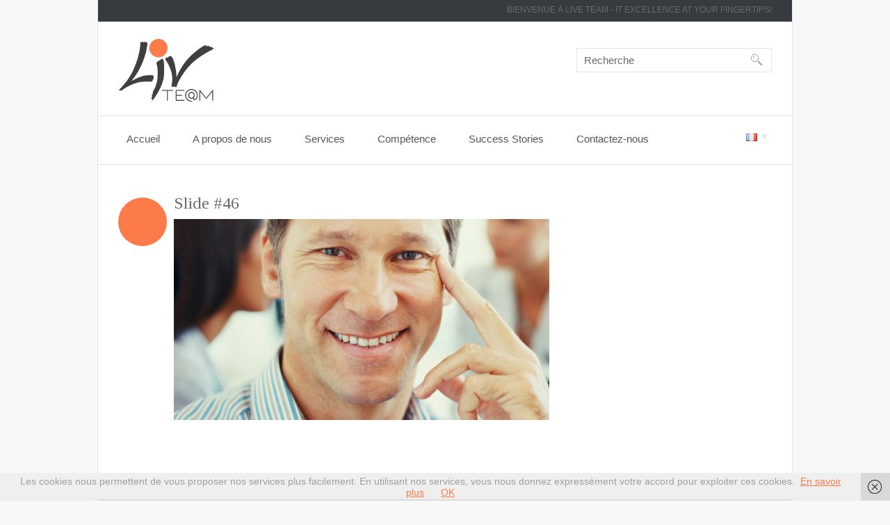

--- FILE ---
content_type: text/html; charset=UTF-8
request_url: http://www.liv-team.com/slide-view/slide-46/
body_size: 31443
content:
<!DOCTYPE html>
<!--[if lt IE 7 ]><html class="ie ie6" lang="fr-FR" prefix="og: http://ogp.me/ns#"> <![endif]-->
<!--[if IE 7 ]><html class="ie ie7" lang="fr-FR" prefix="og: http://ogp.me/ns#"> <![endif]-->
<!--[if IE 8 ]><html class="ie ie8" lang="fr-FR" prefix="og: http://ogp.me/ns#"> <![endif]-->
<!--[if IE 9 ]><html class="ie ie9" lang="fr-FR" prefix="og: http://ogp.me/ns#"> <![endif]-->
<!--[if (gt IE 9)|!(IE)]><!--><html lang="fr-FR" prefix="og: http://ogp.me/ns#"> <!--<![endif]-->
<head>
	<title>Slide #46 - Liv Team</title>
	
	<meta charset="UTF-8" />
	<meta name="viewport" content="width=device-width,initial-scale=1.0">
	<meta name="google-site-verification" content="jWInLoYU34LTm3kvVPGoGqkmk9Y6hV-thyyVvRsLgss" />
	<link rel="profile" href="http://gmpg.org/xfn/11" />
  	<link rel="icon" href="http://www.liv-team.com/wp-content/themes/theme1850/favicon.ico" type="image/x-icon" />
		<link rel="pingback" href="http://www.liv-team.com/xmlrpc.php" />
	<link rel="alternate" type="application/rss+xml" title="Liv Team" href="http://www.liv-team.com/fr/feed/" />
	<link rel="alternate" type="application/atom+xml" title="Liv Team" href="http://www.liv-team.com/fr/feed/atom/" />
	  <!--[if lt IE 8]>
    <div style=' clear: both; text-align:center; position: relative;'>
    	<a href="http://www.microsoft.com/windows/internet-explorer/default.aspx?ocid=ie6_countdown_bannercode"><img src="http://storage.ie6countdown.com/assets/100/images/banners/warning_bar_0000_us.jpg" border="0" alt="" /></a>
    </div>
  <![endif]-->
  <link rel="stylesheet" type="text/css" media="all" href="http://www.liv-team.com/wp-content/themes/theme1850/css/normalize.css" />
	<link rel="stylesheet" type="text/css" media="all" href="http://www.liv-team.com/wp-content/themes/theme1850/style.css" />
  <link rel="stylesheet" type="text/css" media="all" href="http://www.liv-team.com/wp-content/themes/theme1850/css/prettyPhoto.css" />
	<link rel="stylesheet" type="text/css" media="all" href="http://www.liv-team.com/wp-content/themes/theme1850/css/flexslider.css" />
  <link rel="stylesheet" type="text/css" media="all" href="http://www.liv-team.com/wp-content/themes/theme1850/css/skeleton.css" />
	<link rel="stylesheet" type="text/css" media="all" href="http://www.liv-team.com/wp-content/themes/theme1850/css/touchTouch.css" />
	<link rel="stylesheet" type="text/css" media="all" href="http://www.liv-team.com/wp-content/themes/theme1850/css/320.css" />
	<link rel="stylesheet" type="text/css" media="all" href="http://www.liv-team.com/wp-content/themes/theme1850/css/480.css" />
	<link rel="stylesheet" type="text/css" media="all" href="http://www.liv-team.com/wp-content/themes/theme1850/css/768.css" />
	<link rel="stylesheet" type="text/css" media="all" href="http://www.liv-team.com/wp-content/themes/theme1850/css/lightbox.css" />
	<link rel="stylesheet" type="text/css" media="all" href="http://www.liv-team.com/wp-content/themes/theme1850/css/languageswitcher.css" />
	<script src='http://liv.outboxt.com/wp-content/themes/theme1850/js/languageswitcher.js'></script>
	
<!-- This site is optimized with the Yoast SEO plugin v3.4.2 - https://yoast.com/wordpress/plugins/seo/ -->
<link rel="canonical" href="http://www.liv-team.com/slide-view/slide-46/" />
<meta property="og:locale" content="fr_FR" />
<meta property="og:locale:alternate" content="en_US" />
<meta property="og:locale:alternate" content="da_DK" />
<meta property="og:locale:alternate" content="de_DE" />
<meta property="og:locale:alternate" content="it_IT" />
<meta property="og:locale:alternate" content="bg_BG" />
<meta property="og:type" content="article" />
<meta property="og:title" content="Slide #46 - Liv Team" />
<meta property="og:url" content="http://www.liv-team.com/slide-view/slide-46/" />
<meta property="og:site_name" content="Liv Team" />
<meta property="og:image" content="http://www.liv-team.com/wp-content/uploads/2012/10/Depositphotos_7787771_original-copy.jpg" />
<meta property="og:image:width" content="972" />
<meta property="og:image:height" content="1000" />
<meta name="twitter:card" content="summary" />
<meta name="twitter:title" content="Slide #46 - Liv Team" />
<meta name="twitter:image" content="http://www.liv-team.com/wp-content/uploads/2012/10/Depositphotos_7787771_original-copy.jpg" />
<!-- / Yoast SEO plugin. -->

<link rel='dns-prefetch' href='//fonts.googleapis.com' />
<link rel='dns-prefetch' href='//s.w.org' />
<link rel="alternate" type="application/rss+xml" title="Liv Team &raquo; Flux" href="http://www.liv-team.com/fr/feed/" />
<link rel="alternate" type="application/rss+xml" title="Liv Team &raquo; Flux des commentaires" href="http://www.liv-team.com/fr/comments/feed/" />
		<script type="text/javascript">
			window._wpemojiSettings = {"baseUrl":"https:\/\/s.w.org\/images\/core\/emoji\/2\/72x72\/","ext":".png","svgUrl":"https:\/\/s.w.org\/images\/core\/emoji\/2\/svg\/","svgExt":".svg","source":{"concatemoji":"http:\/\/www.liv-team.com\/wp-includes\/js\/wp-emoji-release.min.js?ver=4.6.29"}};
			!function(e,o,t){var a,n,r;function i(e){var t=o.createElement("script");t.src=e,t.type="text/javascript",o.getElementsByTagName("head")[0].appendChild(t)}for(r=Array("simple","flag","unicode8","diversity","unicode9"),t.supports={everything:!0,everythingExceptFlag:!0},n=0;n<r.length;n++)t.supports[r[n]]=function(e){var t,a,n=o.createElement("canvas"),r=n.getContext&&n.getContext("2d"),i=String.fromCharCode;if(!r||!r.fillText)return!1;switch(r.textBaseline="top",r.font="600 32px Arial",e){case"flag":return(r.fillText(i(55356,56806,55356,56826),0,0),n.toDataURL().length<3e3)?!1:(r.clearRect(0,0,n.width,n.height),r.fillText(i(55356,57331,65039,8205,55356,57096),0,0),a=n.toDataURL(),r.clearRect(0,0,n.width,n.height),r.fillText(i(55356,57331,55356,57096),0,0),a!==n.toDataURL());case"diversity":return r.fillText(i(55356,57221),0,0),a=(t=r.getImageData(16,16,1,1).data)[0]+","+t[1]+","+t[2]+","+t[3],r.fillText(i(55356,57221,55356,57343),0,0),a!=(t=r.getImageData(16,16,1,1).data)[0]+","+t[1]+","+t[2]+","+t[3];case"simple":return r.fillText(i(55357,56835),0,0),0!==r.getImageData(16,16,1,1).data[0];case"unicode8":return r.fillText(i(55356,57135),0,0),0!==r.getImageData(16,16,1,1).data[0];case"unicode9":return r.fillText(i(55358,56631),0,0),0!==r.getImageData(16,16,1,1).data[0]}return!1}(r[n]),t.supports.everything=t.supports.everything&&t.supports[r[n]],"flag"!==r[n]&&(t.supports.everythingExceptFlag=t.supports.everythingExceptFlag&&t.supports[r[n]]);t.supports.everythingExceptFlag=t.supports.everythingExceptFlag&&!t.supports.flag,t.DOMReady=!1,t.readyCallback=function(){t.DOMReady=!0},t.supports.everything||(a=function(){t.readyCallback()},o.addEventListener?(o.addEventListener("DOMContentLoaded",a,!1),e.addEventListener("load",a,!1)):(e.attachEvent("onload",a),o.attachEvent("onreadystatechange",function(){"complete"===o.readyState&&t.readyCallback()})),(a=t.source||{}).concatemoji?i(a.concatemoji):a.wpemoji&&a.twemoji&&(i(a.twemoji),i(a.wpemoji)))}(window,document,window._wpemojiSettings);
		</script>
		<style type="text/css">
img.wp-smiley,
img.emoji {
	display: inline !important;
	border: none !important;
	box-shadow: none !important;
	height: 1em !important;
	width: 1em !important;
	margin: 0 .07em !important;
	vertical-align: -0.1em !important;
	background: none !important;
	padding: 0 !important;
}
</style>
<link rel='stylesheet' id='siteorigin-panels-front-css'  href='http://www.liv-team.com/wp-content/plugins/siteorigin-panels/css/front.css?ver=2.4.11' type='text/css' media='all' />
<link rel='stylesheet' id='contact-form-7-css'  href='http://www.liv-team.com/wp-content/plugins/contact-form-7/includes/css/styles.css?ver=4.5' type='text/css' media='all' />
<link rel='stylesheet' id='slicknavcss-css'  href='http://www.liv-team.com/wp-content/plugins/slicknav-mobile-menu/css/slicknav.css?ver=1.0.7' type='text/css' media='all' />
<style id='slicknavcss-inline-css' type='text/css'>

                .slicknav_menu {
                    display: none;
                }
            @media screen and (max-width: 600px) {
                .sf-menu {
                  display: none;
               }
               .slicknav_menu {
                  display: block;
                  background: #fd7a4b;
               }
               .slicknav_btn {
                  background-color:#fd7a4b;
                  float:left;
               }
               a.slicknav_open {
                  background-color:#fd7a4b;
               }
               .slicknav_nav .slicknav_arrow {
                  float:right;
               }
               .slicknav_menu .slicknav_menutxt {
                  color: #686b6b;
                  text-shadow: none;
                  font-size: 16px;
                  font-weight: normal;
               }
               .slicknav_menu .slicknav_icon-bar {
                  background-color: #fff;
                  box-shadow: none;
               }
               .slicknav_nav li a {
                  color: #fff;
                  text-transform: none;
                  font-size: 16px;
                  padding: 5px 10px;
               }
               .slicknav_nav a:hover,
               .slicknav_nav .slicknav_row:hover {
                  background: ;
               }
               .slicknav_nav .menu-item a:hover,
               .slicknav_nav a span:hover {
                 color: #686b6b;

               }

               .slicknav_nav input[type='submit']{
                  background: #ffffff;
                  color: ;
               }
               .slicknav-logo-text a{
                 color: ;
               }



           }
                  .slicknav_brand {
                     float: right;
                  }
                  .slicknav-logo-text {
                    float: right;
                  }
</style>
<link rel='stylesheet' id='yith-infs-style-css'  href='http://www.liv-team.com/wp-content/plugins/yith-infinite-scrolling/assets/css/frontend.css?ver=4.6.29' type='text/css' media='all' />
<link rel='stylesheet' id='options_typography_Tinos-css'  href='http://fonts.googleapis.com/css?family=Tinos' type='text/css' media='all' />
<link rel='stylesheet' id='jquery.lightbox.min.css-css'  href='http://www.liv-team.com/wp-content/plugins/wp-jquery-lightbox/styles/lightbox.min.css?ver=1.4.6' type='text/css' media='all' />
<script type='text/javascript' src='http://www.liv-team.com/wp-content/themes/theme1850/js/jquery-1.7.2.min.js?ver=1.7.2'></script>
<script type='text/javascript' src='http://www.liv-team.com/wp-content/themes/theme1850/js/modernizr.js?ver=2.0.6'></script>
<script type='text/javascript' src='http://www.liv-team.com/wp-content/themes/theme1850/js/superfish.js?ver=1.4.8'></script>
<script type='text/javascript' src='http://www.liv-team.com/wp-content/themes/theme1850/js/jquery.easing.1.3.js?ver=1.3'></script>
<script type='text/javascript' src='http://www.liv-team.com/wp-content/themes/theme1850/js/jquery.prettyPhoto.js?ver=3.1.3'></script>
<script type='text/javascript' src='http://www.liv-team.com/wp-content/themes/theme1850/js/jquery.flexslider.js?ver=1.8'></script>
<script type='text/javascript' src='http://www.liv-team.com/wp-content/themes/theme1850/js/jquery.tools.min.js?ver=1.2.6'></script>
<script type='text/javascript' src='http://www.liv-team.com/wp-content/themes/theme1850/js/jquery.mobilemenu.js?ver=1.0'></script>
<script type='text/javascript' src='http://www.liv-team.com/wp-content/themes/theme1850/js/jquery.elastislide.js?ver=1.0'></script>
<script type='text/javascript' src='http://www.liv-team.com/wp-content/themes/theme1850/js/jquery.loader.js?ver=1.0'></script>
<script type='text/javascript' src='http://www.liv-team.com/wp-includes/js/swfobject.js?ver=2.2-20120417'></script>
<script type='text/javascript' src='http://www.liv-team.com/wp-content/themes/theme1850/js/slides.jquery.js?ver=1.1.9'></script>
<script type='text/javascript' src='http://www.liv-team.com/wp-content/themes/theme1850/js/jquery.twitter.js?ver=1.0'></script>
<script type='text/javascript' src='http://www.liv-team.com/wp-content/themes/theme1850/js/jquery.flickrush.js?ver=1.0'></script>
<script type='text/javascript' src='http://www.liv-team.com/wp-content/themes/theme1850/js/touchTouch.jquery.js?ver=1.0'></script>
<script type='text/javascript' src='http://www.liv-team.com/wp-content/themes/theme1850/js/si.files.js?ver=1.0'></script>
<script type='text/javascript' src='http://www.liv-team.com/wp-content/themes/theme1850/js/audiojs/audio.js?ver=1.0'></script>
<script type='text/javascript' src='http://www.liv-team.com/wp-content/themes/theme1850/js/custom.js?ver=1.0'></script>
<script type='text/javascript' src='http://www.liv-team.com/wp-content/plugins/slicknav-mobile-menu/js/jquery.slicknav-ng.js?ver=1.0.7'></script>
<script type='text/javascript'>
/* <![CDATA[ */
var slickNavVars = {"ng_slicknav":{"ng_slicknav_menu":".sf-menu","ng_slicknav_position":".primary","ng_slicknav_parent_links":true,"ng_slicknav_close_click":true,"ng_slicknav_child_links":false,"ng_slicknav_speed":400,"ng_slicknav_label":"","ng_slicknav_fixhead":false,"ng_slicknav_brand":"","ng_slicknav_brand_text":"","ng_slicknav_search":false,"ng_slicknav_search_text":"search...","ng_slicksearch":"http:\/\/www.liv-team.com\/","ng_slicknav_closedsymbol":"\u25ba","ng_slicknav_openedsymbol":"\u25bc","ng_slicknav_alt":"","ng_slicknav_accordion":false}};
/* ]]> */
</script>
<script type='text/javascript' src='http://www.liv-team.com/wp-content/plugins/slicknav-mobile-menu/js/slick-init.js?ver=1.8.0'></script>
<link rel='https://api.w.org/' href='http://www.liv-team.com/wp-json/' />
<link rel="EditURI" type="application/rsd+xml" title="RSD" href="http://www.liv-team.com/xmlrpc.php?rsd" />
<link rel="wlwmanifest" type="application/wlwmanifest+xml" href="http://www.liv-team.com/wp-includes/wlwmanifest.xml" /> 
<meta name="generator" content="WordPress 4.6.29" />
<link rel='shortlink' href='http://www.liv-team.com/?p=1617' />
<link rel="alternate" type="application/json+oembed" href="http://www.liv-team.com/wp-json/oembed/1.0/embed?url=http%3A%2F%2Fwww.liv-team.com%2Fslide-view%2Fslide-46%2F" />
<link rel="alternate" type="text/xml+oembed" href="http://www.liv-team.com/wp-json/oembed/1.0/embed?url=http%3A%2F%2Fwww.liv-team.com%2Fslide-view%2Fslide-46%2F&#038;format=xml" />
<style>/* CSS added by WP Meta and Date Remover*/</style>
<style>
h1 { font: normal 34px/41px Tinos, serif;  color:#686b6b; }
h2 { font: normal 30px/35px Tinos, serif;  color:#686b6b; }
h3 { font: normal 24px/30px Tinos, serif;  color:#686b6b; }
h4 { font: normal 18px/24px Arial, Helvetica, sans-serif;  color:#fd7a4b; }
h5 { font: normal 14px/18px Arial, Helvetica, sans-serif;  color:#fd7a4b; }
h6 { font: normal 14px/18px Arial, Helvetica, sans-serif;  color:#fd7a4b; }
#main { font: normal 13px/18px Arial, Helvetica, sans-serif;  color:#565b5b; }
</style>
<link rel="alternate" href="http://www.liv-team.com/slide-view/slide-2/" hreflang="en" />
<link rel="alternate" href="http://www.liv-team.com/slide-view/slide-16/" hreflang="da" />
<link rel="alternate" href="http://www.liv-team.com/slide-view/slide-26/" hreflang="de" />
<link rel="alternate" href="http://www.liv-team.com/slide-view/slide-46/" hreflang="fr" />
<link rel="alternate" href="http://www.liv-team.com/slide-view/slide-56/" hreflang="it" />
<link rel="alternate" href="http://www.liv-team.com/slide-view/slide-86/" hreflang="bg" />
<link rel="icon" href="http://www.liv-team.com/wp-content/uploads/2015/11/cropped-Liv_team_512-32x32.png" sizes="32x32" />
<link rel="icon" href="http://www.liv-team.com/wp-content/uploads/2015/11/cropped-Liv_team_512-192x192.png" sizes="192x192" />
<link rel="apple-touch-icon-precomposed" href="http://www.liv-team.com/wp-content/uploads/2015/11/cropped-Liv_team_512-180x180.png" />
<meta name="msapplication-TileImage" content="http://www.liv-team.com/wp-content/uploads/2015/11/cropped-Liv_team_512-270x270.png" />

<!-- BEGIN GADWP v4.9.3.2 Universal Tracking - https://deconf.com/google-analytics-dashboard-wordpress/ -->
<script>
  (function(i,s,o,g,r,a,m){i['GoogleAnalyticsObject']=r;i[r]=i[r]||function(){
  (i[r].q=i[r].q||[]).push(arguments)},i[r].l=1*new Date();a=s.createElement(o),
  m=s.getElementsByTagName(o)[0];a.async=1;a.src=g;m.parentNode.insertBefore(a,m)
  })(window,document,'script','//www.google-analytics.com/analytics.js','ga');
  ga('create', 'UA-67031179-1', 'auto');
  ga('send', 'pageview');
</script>

<!-- END GADWP Universal Tracking -->


  <!--[if lt IE 9]>
  <style type="text/css">
    .border,
    .post-meta time {
      behavior:url(http://www.liv-team.com/wp-content/themes/theme1850/PIE.php)
      }
  </style>
  <![endif]-->
  
  <script type="text/javascript">
  	// initialise plugins
		jQuery(function(){
			// main navigation init
			jQuery('ul.sf-menu').superfish({
				delay:       1000, 		// one second delay on mouseout 
				animation:   {opacity:'show',height:'show'}, // fade-in and slide-down animation
				speed:       'normal',  // faster animation speed 
				autoArrows:  false,   // generation of arrow mark-up (for submenu) 
				dropShadows: false
			});
			
			// prettyphoto init
			jQuery("a[rel^='prettyPhoto']").prettyPhoto({
				animation_speed:'normal',
				slideshow:5000,
				autoplay_slideshow: false,
				overlay_gallery: true
			});
			
			// Initialize the gallery
			jQuery("#gallery .touch-item").touchTouch();
			
			
		});
		
		// Init for audiojs
		audiojs.events.ready(function() {
			var as = audiojs.createAll();
		});
		
		// Init for si.files
		SI.Files.stylizeAll();
  </script>
	

  <!-- Custom CSS -->
	  
  
  
  
  <style type="text/css">
				
				
		
  </style>
</head>

<body class="single single-slider postid-1617">

<div id="main"><!-- this encompasses the entire Web site -->
	<header id="header">
        <div id="widget-header">
        	<div id="text-19" class="widget-header">			<div class="textwidget">Bienvenue à Live Team - IT Excellence at Your Fingertips!</div>
		</div>        </div><!--#widget-header-->
		<div class="container_12 clearfix">
			<div class="grid_12">
		      	<div class="logo">
		          		          			            	<a href="http://www.liv-team.com/accueil/" id="logo"><img src="http://www.liv-team.com/wp-content/uploads/2015/11/livteam_new.png" alt="Liv Team" title="IT Excellence at Your Finger Tips"></a>
		            		          		          <p class="tagline">IT Excellence at Your Finger Tips</p>
		        </div>

		          
		          <div id="top-search">
		            <form method="get" action="http://www.liv-team.com/">
		              <input type="text" name="s"  class="input-search" value="Recherche" onfocus="if(this.value =='Recherche' ) this.value=''" onblur="if(this.value=='') this.value='Recherche'"/>
		              <input type="submit" value="GO" id="submit">
		            </form>
		          </div>

		        
<div id="country-select">
	<dl id="target" class="dropdown">
	<dt><a href="http://www.liv-team.com/slide-view/slide-46/"><img src="http://www.liv-team.com/wp-content/plugins/polylang/flags/fr.png" style="vertical-align: middle;" alt="fr">  &#9660;</a></dt>
	<dd>
    	<ul style="display: none;"><li class="lang-opt"><a href="http://www.liv-team.com/slide-view/slide-2/"><img src="http://www.liv-team.com/wp-content/plugins/polylang/flags/us.png" alt="en"></a></li><li class="lang-opt"><a href="http://www.liv-team.com/slide-view/slide-16/"><img src="http://www.liv-team.com/wp-content/plugins/polylang/flags/dk.png" alt="da"></a></li><li class="lang-opt"><a href="http://www.liv-team.com/slide-view/slide-26/"><img src="http://www.liv-team.com/wp-content/plugins/polylang/flags/de.png" alt="de"></a></li><li class="lang-opt"><a href="http://www.liv-team.com/slide-view/slide-46/"><img src="http://www.liv-team.com/wp-content/plugins/polylang/flags/fr.png" alt="fr"></a></li><li class="lang-opt"><a href="http://www.liv-team.com/slide-view/slide-56/"><img src="http://www.liv-team.com/wp-content/plugins/polylang/flags/it.png" alt="it"></a></li><li class="lang-opt"><a href="http://www.liv-team.com/slide-view/slide-86/"><img src="http://www.liv-team.com/wp-content/plugins/polylang/flags/bg.png" alt="bg"></a></li>
	</ul>
  </dd>
</dl>
</div>
				<div class="clear"></div>
     		</div>
		</div><!--.container_12-->
        <nav class="primary">
          <ul id="topnav" class="sf-menu"><li id="menu-item-1639" class="menu-item menu-item-type-post_type menu-item-object-page menu-item-1639"><a href="http://www.liv-team.com/accueil/">Accueil</a></li>
<li id="menu-item-1647" class="menu-item menu-item-type-post_type menu-item-object-page menu-item-has-children menu-item-1647"><a href="http://www.liv-team.com/propos-de-nous/">A propos de nous</a>
<ul class="sub-menu">
	<li id="menu-item-1685" class="menu-item menu-item-type-post_type menu-item-object-page menu-item-1685"><a href="http://www.liv-team.com/propos-de-nous/temoignages/">Témoignages</a></li>
</ul>
</li>
<li id="menu-item-1679" class="menu-item menu-item-type-post_type menu-item-object-page menu-item-has-children menu-item-1679"><a href="http://www.liv-team.com/services-3/">Services</a>
<ul class="sub-menu">
	<li id="menu-item-1696" class="menu-item menu-item-type-post_type menu-item-object-services menu-item-1696"><a href="http://www.liv-team.com/services-view/propre-equipe-de-developpement/">Propre équipe de développement</a></li>
	<li id="menu-item-1697" class="menu-item menu-item-type-post_type menu-item-object-services menu-item-1697"><a href="http://www.liv-team.com/services-view/expert-services-de-consultation/">Expert Services de Consultation</a></li>
	<li id="menu-item-1698" class="menu-item menu-item-type-post_type menu-item-object-services menu-item-1698"><a href="http://www.liv-team.com/services-view/excellence-de-sous-traitance/">Excellence de sous-traitance</a></li>
</ul>
</li>
<li id="menu-item-1678" class="menu-item menu-item-type-post_type menu-item-object-page menu-item-has-children menu-item-1678"><a href="http://www.liv-team.com/competence/">Compétence</a>
<ul class="sub-menu">
	<li id="menu-item-1787" class="menu-item menu-item-type-post_type menu-item-object-page menu-item-1787"><a href="http://www.liv-team.com/competence/web-et-saas/">Web et SaaS</a></li>
	<li id="menu-item-1788" class="menu-item menu-item-type-post_type menu-item-object-page menu-item-1788"><a href="http://www.liv-team.com/competence/mobile/">Mobile</a></li>
	<li id="menu-item-1784" class="menu-item menu-item-type-post_type menu-item-object-page menu-item-1784"><a href="http://www.liv-team.com/competence/commerce-electronique/">Commerce électronique</a></li>
	<li id="menu-item-1785" class="menu-item menu-item-type-post_type menu-item-object-page menu-item-1785"><a href="http://www.liv-team.com/competence/conception-graphique/">Conception graphique</a></li>
	<li id="menu-item-1783" class="menu-item menu-item-type-post_type menu-item-object-page menu-item-1783"><a href="http://www.liv-team.com/competence/bases-de-donnees/">Bases de données</a></li>
	<li id="menu-item-1782" class="menu-item menu-item-type-post_type menu-item-object-page menu-item-1782"><a href="http://www.liv-team.com/competence/cloud-et-big-data/">Cloud et Big Data</a></li>
	<li id="menu-item-1786" class="menu-item menu-item-type-post_type menu-item-object-page menu-item-1786"><a href="http://www.liv-team.com/competence/gestion-de-projet-et-analyse-commerciale/">Gestion de projet et analyse commerciale</a></li>
</ul>
</li>
<li id="menu-item-1677" class="menu-item menu-item-type-post_type menu-item-object-page menu-item-has-children menu-item-1677"><a href="http://www.liv-team.com/success-stories-2/">Success Stories</a>
<ul class="sub-menu">
	<li id="menu-item-1821" class="menu-item menu-item-type-post_type menu-item-object-page menu-item-1821"><a href="http://www.liv-team.com/success-stories-2/web-ecommerce/">Web &#038; Ecommerce</a></li>
	<li id="menu-item-1817" class="menu-item menu-item-type-post_type menu-item-object-page menu-item-1817"><a href="http://www.liv-team.com/success-stories-2/integrations-systeme/">Integrations système</a></li>
	<li id="menu-item-1819" class="menu-item menu-item-type-post_type menu-item-object-page menu-item-1819"><a href="http://www.liv-team.com/success-stories-2/paiements/">Paiements</a></li>
	<li id="menu-item-1816" class="menu-item menu-item-type-post_type menu-item-object-page menu-item-1816"><a href="http://www.liv-team.com/success-stories-2/des-jeux/">Des jeux</a></li>
	<li id="menu-item-1818" class="menu-item menu-item-type-post_type menu-item-object-page menu-item-1818"><a href="http://www.liv-team.com/success-stories-2/logo-et-b-cartes/">Logo et B Cartes</a></li>
	<li id="menu-item-1815" class="menu-item menu-item-type-post_type menu-item-object-page menu-item-1815"><a href="http://www.liv-team.com/success-stories-2/conception-et-impression/">Conception et impression</a></li>
	<li id="menu-item-1824" class="menu-item menu-item-type-post_type menu-item-object-page menu-item-1824"><a href="http://www.liv-team.com/success-stories-2/webcam-sortir-ensemble/">Webcam &#038; Sortir ensemble</a></li>
	<li id="menu-item-1814" class="menu-item menu-item-type-post_type menu-item-object-page menu-item-1814"><a href="http://www.liv-team.com/success-stories-2/clients-nda/">Clients NDA</a></li>
</ul>
</li>
<li id="menu-item-1638" class="menu-item menu-item-type-post_type menu-item-object-page menu-item-1638"><a href="http://www.liv-team.com/contactez-nous/">Contactez-nous</a></li>
</ul>		<div class="clear"></div>
        </nav><!--.primary-->
		<div class="clear"></div>
	</header>
  	<div class="container_12 primary_content_wrap clearfix">
  
	<div id="content" class="grid_12 right">
		
		
					<article id="post-1617" class="post-holder post-1617 slider type-slider status-publish has-post-thumbnail hentry">
					
			<div class="wrapper">
				<div class="fleft">
					<div class="post-meta">
						<time datetime="">
							<span></span>
							<em></em>
						</time>
					</div>
				</div>
				<div class="extra-wrap">
				<header class="entry-header">
				
								
				<h3 class="entry-title">Slide #46</h3>
				
								
				    				
				
				</header>
				
				
				
					<figure class="featured-thumbnail large">
			<img src="http://www.liv-team.com/wp-content/uploads/2012/10/Depositphotos_7787771_original-copy-540x289.jpg" alt="Slide #46" />
		</figure>
		<div class="clear"></div>
	
				
				
								
				<div class="content">
				
										
				<!--// .content -->
				</div>
				
				<footer class="post-footer">
									</footer>

								</div>
			</div>
			 
			</article>					
    
				
		
		
		
		    

	</div><!--#content-->
  </div><!--.container-->
	<footer id="footer">
		<div class="container_12 clearfix">
			<div class="clearfix">
				<div class="grid_12">
					<div style="float: left">
						<img src="/wp-content/themes/theme1850/images/Bitcoin_accepted_here_50.png" alt="Bitcoin accepted" />
					</div>						

					<div id="footer-text">
												
													 																	</div>
			    	<div id="widget-footer" class="clearfix">
				      	<div id="text-15">			<div class="textwidget">Liv Team droits d'auteur © 2017</div>
		</div>			      	</div>
			      	<div class="clear"></div>
				</div>
			</div>
		</div><!--.container-->
	</footer>
</div><!--#main-->
<div id="back-top-wrapper">
	<p id="back-top">
		<a href="#top"></a>
	</p>
</div>
	<script type="text/javascript">

		(function(){

			var cookieBar = function() { cookieChoices.showCookieBar({ linkHref: 'http://www.liv-team.com/propos-de-nous/', dismissText: '', position: 'bottom', cookieText:'', linkText: '', language: 'fr'}) };

			if(document.addEventListener) {
				document.addEventListener('DOMContentLoaded', cookieBar);
			}
			else {
				document.attachEvent('onreadystatechange', function(event) {
		            if ( document.readyState === "complete" ) {
		            	cookieBar();
					}
				});
			}
		})();

	</script>
<script type='text/javascript' src='http://www.liv-team.com/wp-includes/js/comment-reply.min.js?ver=4.6.29'></script>
<script type='text/javascript' src='http://www.liv-team.com/wp-content/plugins/contact-form-7/includes/js/jquery.form.min.js?ver=3.51.0-2014.06.20'></script>
<script type='text/javascript'>
/* <![CDATA[ */
var _wpcf7 = {"loaderUrl":"http:\/\/www.liv-team.com\/wp-content\/plugins\/contact-form-7\/images\/ajax-loader.gif","recaptcha":{"messages":{"empty":"Merci de confirmer que vous n\u2019\u00eates pas un robot."}},"sending":"Envoi en cours..."};
/* ]]> */
</script>
<script type='text/javascript' src='http://www.liv-team.com/wp-content/plugins/contact-form-7/includes/js/scripts.js?ver=4.5'></script>
<script type='text/javascript' src='http://www.liv-team.com/wp-content/plugins/wf-cookie-consent/js/cookiechoices.js?ver=0.0.4'></script>
<script type='text/javascript' src='http://www.liv-team.com/wp-content/plugins/yith-infinite-scrolling/assets/js/yith.infinitescroll.min.js?ver=1.0.6'></script>
<script type='text/javascript'>
/* <![CDATA[ */
var yith_infs = {"navSelector":".older","nextSelector":".older a","itemSelector":"li.porti","contentSelector":"ul.portfolio","loader":"http:\/\/www.liv-team.com\/wp-content\/plugins\/yith-infinite-scrolling\/assets\/images\/loader.gif","shop":""};
/* ]]> */
</script>
<script type='text/javascript' src='http://www.liv-team.com/wp-content/plugins/yith-infinite-scrolling/assets/js/yith-infs.min.js?ver=1.0.6'></script>
<script type='text/javascript' src='http://www.liv-team.com/wp-content/plugins/wp-jquery-lightbox/jquery.touchwipe.min.js?ver=1.4.6'></script>
<script type='text/javascript'>
/* <![CDATA[ */
var JQLBSettings = {"showTitle":"1","showCaption":"1","showNumbers":"1","fitToScreen":"0","resizeSpeed":"400","showDownload":"0","navbarOnTop":"0","marginSize":"0","slideshowSpeed":"4000","prevLinkTitle":"Image pr\u00e9c\u00e9dente","nextLinkTitle":"Image suivante","closeTitle":"fermer la galerie","image":"Image ","of":" sur ","download":"T\u00e9l\u00e9charger","pause":"(pause slideshow)","play":"(play slideshow)"};
/* ]]> */
</script>
<script type='text/javascript' src='http://www.liv-team.com/wp-content/plugins/wp-jquery-lightbox/jquery.lightbox.min.js?ver=1.4.6'></script>
<script type='text/javascript' src='http://www.liv-team.com/wp-includes/js/wp-embed.min.js?ver=4.6.29'></script>
 <!-- this is used by many Wordpress features and for plugins to work properly -->
	<script type="text/javascript">
		
  (function(i,s,o,g,r,a,m){i['GoogleAnalyticsObject']=r;i[r]=i[r]||function(){
  (i[r].q=i[r].q||[]).push(arguments)},i[r].l=1*new Date();a=s.createElement(o),
  m=s.getElementsByTagName(o)[0];a.async=1;a.src=g;m.parentNode.insertBefore(a,m)
  })(window,document,'script','//www.google-analytics.com/analytics.js','ga');

  ga('create', 'UA-67031179-1', 'auto');
  ga('send', 'pageview');

	</script>
  <!-- Show Google Analytics -->	
<script type='text/javascript' src='http://www.liv-team.com/wp-content/themes/theme1850/js/lightbox.js'></script>
<script type='text/javascript' src='http://www.liv-team.com/wp-content/themes/theme1850/js/languageswitcher.js'></script>
</body>
</html>

--- FILE ---
content_type: text/css
request_url: http://www.liv-team.com/wp-content/themes/theme1850/style.css
body_size: 53916
content:
@charset utf-8;
/*--
	Theme Name: theme1850
	Theme URI: http://template-help.com/
	Description: A theme for Wordpress 3.2+ from Template-Help.com Collection
	Author: Template_Help.com 
	Author URL: http://www.Template-Help.com/ 
--*/
@import url(http://fonts.googleapis.com/css?family=Tinos:400,700italic,400italic,700); /* font-family: 'Tinos', serif; */
/* General
---------------------------------------- */
html,
body {
	min-width:320px;
	}
body{
	background-color: #f8f8f8;
	color: #9ca0a0;
	font: 14px Arial, Helvetica, sans-serif;
	position:relative;
}
p{ font: 14px; }

::selection {background: rgb(255,255,158);}
::-moz-selection {background: rgb(255,255,158);}
img::selection {background: transparent;}
img::-moz-selection {background: transparent;}
body {-webkit-tap-highlight-color: rgb(255,255,158);}

#main {
	position: relative;
	max-width: 998px;
	background: #fff;
	margin: 0 auto 30px;
	border-left: 1px solid #e2e5e4;
	border-right: 1px solid #e2e5e4;
}

img {
	max-width: 100%;
	height: auto;
	}
.ie8 img {
	max-width: none !important;
	}

ul li{
	background: url('images/marker.png') 0 7px no-repeat;
	margin: 0;
	padding: 0 0 8px 25px;
	list-style: none;
	font-size: 14px;
}
ul li a{
	color: #565b5b;
	text-decoration: none;
}
ul li a:hover{
	color: #FD7A4B;
}
/* Headings */
h1, h2, h3, h4, h5, h6 {
	font-weight:bold;
	margin:0 0 1em 0;
	}	
h1{
	margin-bottom: 32px;
}	
h5 {
	margin-bottom: 0;
	}
h3 a{
	color: #686b6b;
	text-decoration: none;
}
h3 a:hover{
	color: #FD7A4B;
}
.h-search{
	word-wrap: break-word;
	overflow: hidden;
}
/* List styling 
dl dt {
	background:url(images/list-arrow.gif) no-repeat 0 3px;
	padding:0 0 3px 32px;
	margin-bottom:.2em;
	font-size:18px;
	line-height:1.2em;
	color:#191919;
	}
dl dd {
	padding:0 0 0 32px;
	margin:0 0 1.5em 0;
	}
*/

/* Header
---------------------------------------- */
#header {
	position:relative;
	z-index:99;
	}

/* Logo */
.logo {
	float:left;
	position:relative;
	margin:24px 0 0 0;
	}
	.logo h1,
	.logo h2 {
		font-size:62px;
		line-height:1em;
		margin-bottom:0;
		font-family: 'Tinos', serif;
		font-weight: 400;
		letter-spacing: -2px;
		}
		.logo h1 a,
		.logo h2 a {
			color:#373a3f;
			text-decoration:none;
			}
.logo .tagline {
	font-size:10px;
	text-transform:uppercase;
	display: none;
	}


/* Header widget */
#widget-header {
	text-align:right;
	background: #373a3f;
	border-bottom: 1px solid #e2e5e4;
	color: #686b6b;
	text-transform: uppercase;
	font-size: 12px;
	line-height: 13px;
}
	.widget-header {
		padding: 8px 29px 10px;
		}

/* Social Networks */
#widget-header .social-networks {
	list-style-type:none;
	padding:0;
	margin:0;
	border:none;
	}
	#widget-header .social-networks li {
		display:inline;
		list-style-type:none;
		padding:0;
		margin:0;
		}
		#widget-header .social-networks li a {
			text-decoration:none;
			margin-right:2px;
			}
		#widget-header .social-networks li a:hover {
			text-decoration:none;
			}

/* EasyTooltip */
.tooltip {
	background: none repeat scroll 0 0 #252525;
	border: 1px solid #000000;
	color: #EEEEEE;
	display: none;
	font-size: 12px;
	line-height:1.2em;
	margin: 13px 0 0;
	padding: 5px;
	z-index:99;
}




/* Request a quote */
#widget_my_requestquotewidget {
	
	}
	
	.top-box {
		color: #9ca0a0;
		}
	.top-box h1{
		margin-bottom: 21px;
	}	
	.box-text {
		margin-bottom: 42px;
		font-size: 14px;
		}



/* Slider
---------------------------------------- */
#slider-wrapper {
	border-bottom: 1px solid #e2e5e4;
	}
.flexslider-holder {
	height:576px;
	background:#FFF url(images/loading.gif) 50% 50% no-repeat;
	}

/* Navigations
---------------------------------------- */

/* Primary navigation */
nav.primary {
	position:relative;
	z-index:2;
	margin-top:20px;
	margin-bottom: 40px;
	padding: 0 29px;
	border-top: 1px solid #e2e5e4;
	border-bottom: 1px solid #e2e5e4;
}

/* Essential styles for dropdown menu */
.sf-menu, .sf-menu * {
	margin:			0;
	padding:		0;
	list-style:		none;
}
.sf-menu {
	line-height:	1.0;
}
.sf-menu ul {
	position:		absolute;
	top:			-999em;
	width:			10em; /* left offset of submenus need to match (see below) */
}
.sf-menu ul li {
	width:			100%;
}
.sf-menu li:hover {
	visibility:		inherit; /* fixes IE7 'sticky bug' */
}

.sf-menu li {
	float:			left;
	position:		relative;
}

.sf-menu a {
	display:		block;
	position:		relative;
}
.sf-menu li:hover ul,
.sf-menu li.sfHover ul {
	left:			0;
	top:			69px; /* match top ul list item height */
	z-index:		99;
}
ul.sf-menu li:hover li ul,
ul.sf-menu li.sfHover li ul {
	top:			-999em;
}
ul.sf-menu li li:hover ul,
ul.sf-menu li li.sfHover ul {
	left:			150px; /* match ul width */
	top:			0;
}
ul.sf-menu li li:hover li ul,
ul.sf-menu li li.sfHover li ul {
	top:			-999em;
}
ul.sf-menu li li li:hover ul,
ul.sf-menu li li li.sfHover ul {
	left:			10em; /* match ul width */
	top:			0;
}


/* Our skin for dropdown menu */
.sf-menu {
	
}
.sf-menu li {
	font-size: 15px;
	line-height: 18px;
	margin-right: 24px;
}
.sf-menu li a {
	text-decoration: none;
	color: #515656;
	background: #fff;
	padding: 24px 11px 27px 12px;
	-webkit-transition:all 0.5s ease;-moz-transition:all 0.5s ease;-o-transition:all 0.5s ease;transition:all 0.5s ease;
}
	.sf-menu li.sfHover a,
	.sf-menu li.current-menu-item a,
	.sf-menu li a:hover{
		color: #fff;
		background: #fd7a4b;
	}
.sf-menu ul {
width:155px;
}
.sf-menu li li{padding:0; width:100%; margin: 0;}
	.sf-menu li li a,
	.sf-menu li.sfHover li a,
	.sf-menu li.current-menu-item li a{
		padding: 5px 10px;
		color: #fff;
		background: #fd7a4b;
	}
		.sf-menu li li a:hover,
		.sf-menu li li.sfHover a,
		.sf-menu li li.current-menu-item a{
			color: #515656;
			background: #fff;
		}
	.sf-menu li li li a,
	.sf-menu li li.sfHover li a,
	.sf-menu li li.current-menu-item li a{
		color: #fff;
		background: #fd7a4b;
	}
		.sf-menu li li li a:hover,
		.sf-menu li li li.current-menu-item a{
			color: #515656;
			background: #fff;
		}

/*** arrows **/
.sf-menu a.sf-with-ul {
	padding-right: 	2em;
	min-width:		1px; /* trigger IE7 hasLayout so spans position accurately */
}
.sf-sub-indicator {
	position:		absolute;
	display:		block;
	right:			.75em;
	top:			1.05em; /* IE6 only */
	width:			10px;
	height:			10px;
	text-indent: 	-999em;
	overflow:		hidden;
	background:		url(images/arrows-ffffff.png) no-repeat -10px -100px; /* 8-bit indexed alpha png. IE6 gets solid image only */
}
a > .sf-sub-indicator {  /* give all except IE6 the correct values */
	top:			1.8em;
	background-position: -10px -100px; /* use translucent arrow for modern browsers*/
}
/* apply hovers to modern browsers */
a:focus > .sf-sub-indicator,
a:hover > .sf-sub-indicator,
a:active > .sf-sub-indicator,
li:hover > a > .sf-sub-indicator,
li.sfHover > a > .sf-sub-indicator {
	background-position: 0 -100px; /* arrow hovers for modern browsers*/
}

/* point right for anchors in subs */
.sf-menu ul .sf-sub-indicator { background-position:  0 0; top:.6em;}
.sf-menu ul a > .sf-sub-indicator { background-position:  0 0; top:.6em;}
/* apply hovers to modern browsers */
.sf-menu ul a:focus > .sf-sub-indicator,
.sf-menu ul a:hover > .sf-sub-indicator,
.sf-menu ul a:active > .sf-sub-indicator,
.sf-menu ul li:hover > a > .sf-sub-indicator,
.sf-menu ul li.sfHover > a > .sf-sub-indicator {
	background-position: -10px 0; /* arrow hovers for modern browsers*/
}

/*** shadows for all but IE6 ***/
.sf-shadow ul {
	background:	url(images/shadow.png) no-repeat bottom right;
	padding: 0 8px 9px 0;
	-moz-border-radius-bottomleft: 17px;
	-moz-border-radius-topright: 17px;
	-webkit-border-top-right-radius: 17px;
	-webkit-border-bottom-left-radius: 17px;
}
.sf-shadow ul.sf-shadow-off {
	background: transparent;
}

/* Navigation select styling */
.select-menu {
	border:1px solid #E2E5E4;
	background-color:#fff;
	width:93%;
	height:30px;
	padding:5px;
	cursor:pointer;
	margin: 0 auto;
}

.select-menu:focus {border-color:#FD7A4B;}

.select-menu option {
	padding:5px;
	cursor:pointer;
}

.select-menu option.main_item {font-weight:bold;}




/* Top search */
#top-search {
	float: right;
	margin-top: 37px;
	background: #fff;
	border:1px solid #e2e5e4;
	}
	#top-search .input-search {
		width:235px;
		margin-right:0;
		border:none;
		padding: 8px 0 8px 10px;
		}
	#top-search #submit {
		width:40px;
		height: 33px;
		background: url('images/search-btn.png') 0 0 no-repeat;
		text-indent: -5000px;
		cursor:pointer;
		padding:0;
		margin: 0;
		border: none;
		}
		#top-search #submit:hover{
		background: url('images/search-btn.png') 0 -33px no-repeat;

		}




/* Content
---------------------------------------- */
.primary_content_wrap {
	position:relative;
	z-index:1;
	padding-bottom:50px !important;
	}
.primary_content_wrap.front{
	padding-top: 66px !important;
}	
#content {
	padding:0 0 0 0;
}
#content.left {
	float:right !important;
	}

.pad-content{
	padding-top: 51px;
	padding-bottom:94px !important;
}
/* Page */
.page {
	
	}
	#page-content {
		
	}
	#page-meta {
		
	}




/* Comments
---------------------------------------- */
h1#comments {
 padding-top:10px;
 margin-bottom:20px;
 }
.commentlist {
 list-style-type:none;
 padding:0 80px 20px 0;
 margin:0;
 }
 li.comment {
  list-style-type:none;
  overflow:hidden;
  padding: 0;
  margin: 0;
  background:none;
  text-transform:none;
 }
  .odd {

  }
  .even {

  }
   li.comment .comment-body {
    padding:23px 30px 20px 132px;
    position:relative;
    zoom:1;
    background:#fff;
	border:1px solid #e4e4e4;
    margin-top:15px;
    }
    li.comment .comment-body p {
     min-height: 65px;
    }
  .author-comment {

  }
  .comment-author {
   position:absolute;
   left:25px;
   top:25px;
   }
   .comment-author .author {
    font-style:italic;
    text-transform:capitalize;
    width:86px;
    text-align:center;
    display: block;
    font-size:15px;
    padding-top: 6px;
   }
  .comment-text {

  }
	
	/* Comment meta */
  .comment-meta {
	float: right;
	color: #FD7A4B;
	font-size: 14px;
	line-height: 18px;
  } 
  .comment-meta a {
   
		}
	
	 /* Avatar */
   li.comment .avatar {
    float:none;
    margin:0;
    vertical-align:top;
    overflow:hidden;
		border:1px solid #e5e5e5;
    }
    li.comment .avatar {
     display:block;
     vertical-align:top;
     overflow:hidden;
     }

    .commentlist ul.children {
     margin:0 0 0 20px;
     overflow:hidden;
     }
     .commentlist ul.children li.comment {

      }

		/* Reply */
    .reply {
		float: right;
		margin-left: 28px; 
     }
     .reply a {
		display:inline-block;
		color: #FD7A4B !important;
		font:13px/18px "Trebuchet MS", Arial, Helvetica, sans-serif;
		text-decoration: underline;
      }
     .reply a:hover {
      	text-decoration: none;
      }


  .waiting-for-approval {

  }
 #trackbacks {

 }
  li.trackback {

  }
 p#no-comments {

 }
 #comments-form {

 }

 .allowed_tags {
  background:#eee;
  padding:15px;
  font-size:12px;
  font-family:"Courier New", Courier, monospace;
  color:#666;
  }
  .allowed_tags strong {
   font-family:Tahoma, Geneva, sans-serif;
   }
  #respond {
   padding-top:28px;
   margin-top:20px;
   padding-right: 80px;
  }
  .cancel-comment-reply a {
   color:#FD7A4B !important;
   text-decoration:underline;
  }
  .cancel-comment-reply a:hover {
   text-decoration:none;
  }





/* Post
---------------------------------------- */
.post {
	
}
	.postContent {
		
	}
	.post-excerpt {
		
	}


.post-holder {
	margin-bottom:35px;
	position:relative;
	overflow:hidden;
	}
#content.right .post-holder,
#content.left .post-holder{
	padding-right: 80px;
}
/* Post header */
.post-holder .entry-title {
	margin-bottom:8px;
	}
.post-holder.single-post {
	margin-bottom:30px;
	overflow:hidden;
	width:100%;
	}

/* Featured thumbnail */
.featured-thumbnail {
	position:relative;
	float:left;
	margin:5px 20px 10px 0;
	}
	.featured-thumbnail img {
		float:left;
		}
	
	/* Small thumbnail */
	.featured-thumbnail.small img {
		}
	
	/* Large thumbnail */
	.featured-thumbnail.large {
		margin-right:0;
		overflow:hidden;
		margin-bottom:14px;
		float: none;
		}
	.featured-thumbnail.large img {
		max-width:100%;
		height:auto;
		float: none;
		}
	

/* Post content */
.post-content {
	
}
	.post-content .excerpt {
		margin-bottom:26px;
		}
	.pagination {
		
	}
		.pagination a {
			display:inline-block;
			padding:0 5px;
			background:#eee;
			}

/* Post footer */
.post-holder .post-footer {
	clear:both;
	padding:15px 0 0 0;
	}
.post-holder.single-post .post-footer {
	margin-top:20px;
	}
		

/* Meta information for post */
.post-meta {
	overflow:hidden;
	margin-bottom: 14px;
	}
.post-meta time{
	display: block;
	width: 70px;
	height: 60px;
	border-radius: 35px;
	background: #fd7a4b;
	color: #fff;
	font-size: 18px;
	line-height: 1.2em;
	font-family: 'Tinos', serif;
	text-align: center;
	text-transform: lowercase;
	padding-top: 10px;
	margin: 7px 10px 0 0;
}
.post-meta time span{
	font-size: 36px;
	line-height: 36px;
	display: block;
}
.post-meta time em{
	display: block;
	font-style: normal;
	margin-top: -7px;
}	
.post-meta .post-info{
	color: #fd7a4b;
	font-size: 14px;
	line-height: 18px;
	overflow: hidden;
	font-family:Arial, Helvetica, sans-serif;
}
	.post-navigation {
		
	}
	
p.gravatar {
	float:left;
	margin-right:20px;
	}


/* Post edit link */
.post-edit-link {
	
	}
.post-edit-link:hover {
	
	}


/* Image styling */
.alignleft {
	float:left;
	margin:0 20px 10px 0;
	}
.alignright {
	float:right;
	margin:0 0 10px 20px;
	}
.aligncenter {
	text-align:center;
	margin:0 auto;
	}
.alignnone {
	margin:0 0 10px 0;
	}
article .post-content img {
	max-width:710px;
	}

article p {margin: 0px 0px 0.5em;}

.frame {
	padding:7px;
	background:#fff;
	border:1px solid #dbdbdb;
	border-radius:5px;
	-moz-border-radius:5px;
	-webkit-border-radius:5px;
	text-align:center;
	}
.frame img.alignleft,
.frame img.alignright{
	margin:0;
	padding:0;
	border:none;
	}
	
	
/* Related Posts */
.related-posts {
	overflow:hidden;
	padding:0 80px 40px 0;
	margin:0;
	}
	.related-posts li {
		list-style-type:none;
		padding:0;
		margin:0 0 0 3%;
		float:left;
		background:none;
		width:22.5%;
		overflow:hidden;
		}
	.related-posts li:first-child {
		margin-left:0;
		}
		.related-posts li .featured-thumbnail {
			float:none;
			margin:0 0 10px 0;
			overflow:hidden;
			}



/* Page Navigaton */	
.pagenavi {
	clear:both;
	padding:20px 0;
	position:relative;
	overflow: hidden;
	color: #FD7A4B;
    font-size: 14px;
    line-height: 18px;
}
 
.pagenavi span, .pagenavi a {
	display:block;
	float:left;
	margin: 0 10px 10px 0;
	width:auto;
	}
 
.pagenavi a:hover,
.pagenavi .current{
	text-decoration: none;
	color: #000;
	}


/* Older and newer navigation */
nav.oldernewer {
	width:100%;
	overflow:hidden;
	margin-bottom:1.5em;
}
	.older {
		float:left;
	}
	.newer {
		float:right;
	}
	.nextpage {
		float:left;
	}	
	
	
	
/* Post Formats
---------------------------------------- */

/* Images Format Type */
.recent-posts .format-image {
	float:left;
	margin:0 20px 20px 0;
	}	
	
.image-post-format {
	float:left;
	margin:0 0 10px 0;
	padding:7px;
	background:#f6f6f6;
	position:relative;
	}

/* Quote Format Type */
.recent-posts .format-quote {
	
	}

/* Link Format Type */
.recent-posts .format-link {
	
	}

/* Link Format Type */
.recent-posts .format-link {
	
	}	

/* Audio Format Type */
.recent-posts .format-audio {
	margin-bottom:2em;
	}
	.recent-posts .format-audio .audio-wrapper {
		margin-bottom:.5em;
		}

/* Video Format Type */
.recent-posts .format-video {
	
	}

.video {
	position: relative;
	padding-bottom: 56.25%;
	height: 0;
	overflow: hidden;
	margin:0 0 2% 0;
}
.video iframe,  
.video object,  
.video embed {
	position: absolute;
	top: 0;
	left: 0;
	width: 100%;
	height: 100%;
	}


/* Gallery Post Format */
.slides_container_gallery {
	width:600px;
	margin-bottom:10px;
	height:300px;
	}
	.slides_container_gallery .g_item {
		width:600px;
		display:block;
		}
		.slides_container_gallery .g_item img {
			width:100%;
			height:auto;
			}

				
				

/* Author
---------------------------------------- */
#post-author {
	overflow:hidden;
	border:1px solid #dbdbdb;
	padding:20px;
	margin-bottom:2em;
	}
#author-link {
	margin-top:1.5em;
	}
	#post-author .gravatar {
		margin:0 20px 0 0;
		}
	#post-author .gravatar img {
		background:#fff;
		border:1px solid #dbdbdb;
		padding:5px;
		}
#author-description {
	
	}

/* Recent author posts */
#recent-author-posts {
	margin-bottom:3em;
}

/* Recent author comments */
#recent-author-comments {
	margin-top:2em;
}

.author-info {
	width:100%;
	overflow:hidden;
	margin-bottom:3em;
	padding-bottom:2em;
	border-bottom:1px solid #E2E5E4;
}
	.author-info .avatar {
		margin:0 20px 0 0;
		}
		.author-info .avatar img {
			float:left;
			}

.author-meta {
	margin-bottom:20px;
	overflow:hidden;
	width:100%;
	}
	.author-meta p.gravatar {
		margin:0;
		}




/* 404
---------------------------------------- */
#error404 {
	padding: 0;
}
	.error404-num {
		font-size:350px;
		line-height:1.2em;
		color:#FD7A4B;
		font-family: 'Tinos', serif;
		}
	#error404 hgroup {
		margin:0 0 1.5em 0;
		padding-top:85px;
		}
		#error404 hgroup h1 {
			font-size:3em;
			margin-bottom:.2em;
			}
#error404 hgroup h2{ margin-bottom: 0;}




/* Portfolio
---------------------------------------- */
.latestwork {
	width:100%;
	overflow:hidden;
	list-style-type:none;
	padding:0;
	margin:0;
	}
	.latestwork li {
		float:left;
		margin-right:20px;
		}


/* Gallery */
.header-title {
	margin-bottom:2em;
	}
	.header-title h1 {
		margin-bottom:0.1em;
		}
	.header-title .page-desc {
		font-size:.91em;
		color:#999;
		}
/* portfolio heading */
.portfolio-header h1 { 
  display: inline-block;
}
.portfolio-header span { 
  margin-left: 20px;
}

/* Default layout 3 columns */
#gallery {
	
	}
	#gallery .portfolio {
		width:100%;
		overflow:hidden;
		list-style-type:none;
		padding:0;
		margin:0;
		}
		#gallery .portfolio li {
			list-style-type:none;
			display:-moz-inline-box;
			display:inline-block;
			zoom:1;
			vertical-align: middle !important; 
			width:292px;
			height: 250px;
			margin:0px 0px 15px 12px;
			text-align: center;
			position:relative;
			background:none;
			padding:10px 0 0 0;
			border: #EEE 1px solid;
			}
		* + html #gallery .portfolio li {
			display:inline;
			}
		#gallery .portfolio li.nomargin {
			margin-right:0 !important;
			}
			#gallery .portfolio li a.image-wrap {
				display:block;
				overflow:hidden;
				width:295px;
				height:188px;
				position:relative;
/*				background:#fff url(images/loading.gif) 50% 50% no-repeat; */
				-webkit-transition: all .2s ease-in-out;
				-moz-transition: all .2s ease-in-out;
				-o-transition: all .2s ease-in-out;
				}
			#gallery .portfolio li a.image-wrap:hover {
				
				}
			#gallery .portfolio li a.image-wrap img {
				float:left;
				vertical-align: middle;
				}

			#gallery .portfolio li .clearfix {
        line-height: 165px;
				}
    				
			#gallery .portfolio li .clearfix img {
        vertical-align: middle;
				}

			#gallery .portfolio .folio-desc {
			  width: 100%;
			  height: 40px;
				margin-bottom:0;
				padding:1.5em 0 0 0;
				text-align: center;
				color: #5F5F5F;
				background: #CCC;
				position: absolute;
				bottom:0;
				}
      
      #gallery .portfolio .folio-desc h6 {
        color: #5F5F5F;      
      }
				
			#gallery .portfolio li:hover div.folio-desc{
        background: #F77C40;
      }
			#gallery .portfolio li:hover div.folio-desc h6{
        color: #FFF;
      }
			#gallery .portfolio p.excerpt {
				padding:0;
				}
			
			.zoom-icon {
				display:block;
				position:absolute;
				left:0;
				top:0;
				right:0;
				bottom:0;
				cursor:pointer;
				background:rgba(240, 245, 229, .4);
				-webkit-transition: all .2s ease-in-out;
				-moz-transition: all .2s ease-in-out;
				-o-transition: all .2s ease-in-out;
				opacity:0;
				}
			.no-rgba .zoom-icon {
				background:url(images/black-opacity-60.png);
				visibility:hidden;
				}
			.zoom-icon:before {
				content:"";
				display:block;
				position:absolute;
				left:50%;
				top:50%;
				width:101px;
				height:101px;
				margin:-51px 0 0 -51px;
				background:url(images/magnify.png) 50% 50% no-repeat;
				}
			.image-wrap:hover .zoom-icon {
				opacity:1;
				}
			.no-rgba .image-wrap:hover .zoom-icon {
				visibility:visible;
				}


/* 1 column portfolio*/
#gallery.one_column .portfolio li {
	width:100%;
	margin-right:0;
	margin-left:0;
	}
	#gallery.one_column .portfolio li a.image-wrap {
		width:540px;
		height:289px;
		float:left;
		}
		#gallery.one_column .folio-desc {
			float:left;
			margin:0 0 0 20px;
			overflow:hidden;
			padding:0;
			width:380px;
			}

/* 2 columns portfolio*/
#gallery.two_columns .portfolio li {
	width:459px;
	margin-right:15px;
	}
	#gallery.two_columns .portfolio li a.image-wrap {
		width:459px;
		height:269px;
		}
		#gallery.two_columns .folio-desc,
		#gallery.four_columns .folio-desc {
			padding-left: 0;
		}

/* 4 columns portfolio*/
#gallery.four_columns .portfolio li {
	width:220px;
	margin-right:15px;
	}
	#gallery.four_columns .portfolio li a.image-wrap {
		width:220px;
		height:143px;
		}







/* Sidebar
---------------------------------------- */
#sidebar {
	padding:20px 0 0 0;
}
	#widget-sidebar {
		
	}
		.widget {
			margin-bottom:30px;
		}
	

/* Calendar */
#calendar_wrap {
	padding:0;
	}
	#wp-calendar {
		width:100%;
		}
		#wp-calendar caption {
			text-align:center;
			}
		#wp-calendar td {
			text-align:center;
			padding:6px 0;
			border:none;
			}
		#wp-calendar caption {
			font-size:16px;
			color:#000;
			font-weight:bold;
			padding:4px 0;
			margin-bottom:5px;
			}
		#wp-calendar thead th {
			padding:7px 0;
			font-size:14px;
			background:#fff;
			color:#000;
			text-align:center;
			}
		#wp-calendar #prev {
			text-align:left;
			}
		#wp-calendar #next {
			text-align:right;
			}



/* FAQs
---------------------------------------- */
.faq_list {
	
	}
	.faq_list dt {
		color:#666;
		position:relative;
		padding:0 0 5px 28px;
		font-size:15px;
		font-weight:normal;
		margin:0;
		background:none;
		}
	.faq_list span.marker {
		display:block;
		position:absolute;
		left:0;
		top:0;
		font-size:15px;
		color:#FD7A4B;
		font-weight:bold;
		}
	.faq_list dd {
		padding:0 0 0 28px;
		position:relative;
		margin:0 0 2em 0;
		color:#b2b2b2;
		}
		.faq_list dd .marker {
			top:3px;
			}



/* Custom widgets
---------------------------------------- */


/* Recent Comments */
ul.recentcomments {
	padding:0;
	margin:0;
	}
	ul.recentcomments li {
		border-top:1px solid #E4E4E4;
		padding:25px 0 25px 0;
		margin:0;
		border-bottom:none;
		background:none;
		overflow:hidden;
		list-style-type:none;
		}
	ul.recentcomments li:first-child {
		padding-top:0;
		border-top:none;
		}
		ul.recentcomments li img {
			float:left;
			margin:0 12px 0 0;
			}
		ul.recentcomments .comment-body {
			padding:15px 0 0 0;
			}
			ul.recentcomments .comment-body a {
				text-decoration:none;
				color:#96999d;
				}
			ul.recentcomments .comment-body a:hover {
				color:#000;
				text-decoration:underline;
				}
		ul.recentcomments li h4 {
			margin-bottom:.1em;
			}
			ul.recentcomments li h4 a {
				text-decoration:none;
				}
			ul.recentcomments li h4 a:hover {
				color:#000;
				}
		ul.recentcomments li small {
			font-size:12px;
			color:#6a6a6a;
			}

/* Posts Type widget */
.post_list {
	list-style-type:none;
	padding:0;
	margin:0;
	}
	.post_list li {
		list-style-type:none;
		overflow:hidden;
		padding: 0;
		padding-bottom:1.5em;
		margin:0;
		background: none;
		}


/* Post Cycle */
.post_cycle {
	padding:0;
	margin:0;
	}
.post_cycle .cycle_item {
	display:none;
	}
.post_cycle .cycle_item:first {
	display:block;
	}

	
/*
	Load CSS before JavaScript
*/

/*
	Slides container
	Important:
	Set the width of your slides container
	Set to display none, prevents content flash
*/
.slides_container {
	width:270px;
	display:none;
}

/*
	Each slide
	Important:
	Set the width of your slides
	If height not specified height will be set by the slide content
	Set to display block
*/
.slides_container .item {
	width:270px;
	height:170px;
	display:block;
}

/*
	Optional:
	Reset list default style
*/
.pagination {
	list-style:none;
	margin:0;
	padding:0;
}

/*
	Optional:
	Show the current slide in the pagination
*/
.pagination {
	text-align:center;
	}
.pagination li {
	list-style-type:none;
	margin:0 0 5px;
	display:inline-block;
	padding:0 3px;
	background: none;
	}
.pagination .current a {
	color:red;
}

/* Carousel widget */
.es-carousel-wrapper{
	background: #101010;
	padding:10px 37px;
	margin:0 0 20px 0;
	-moz-border-radius: 10px;
	-webkit-border-radius: 10px;
	border-radius: 10px;
	position:relative;
}
.es-carousel{
	overflow:hidden;
	background:#000;
}
.es-carousel ul{
	display:none;
}
.es-carousel ul li{
	height:100%;
	float:left;
	display:block;
	list-style-type:none;
	padding:0;
	margin:0;
	color:#fff;
}
.es-carousel ul li .thumbnail{
	display:block;
	border-style:solid;
	border-color:#222;
}
.es-carousel ul li a img{
	display:block;
	border:none;
	max-height:100%;
	max-width:100%;
}
.es-nav span{
	position:absolute;
	top:50%;
	left:12px;
	background:transparent url(images/nav.png) no-repeat top left;
	width:14px;
	height:26px;
	margin-top:-13px;
	text-indent:-9000px;
	cursor:pointer;
	opacity:0.8;
}
.es-carousel ul li h4 {
	margin-bottom:.5em;
	}
.es-carousel ul li .excerpt {
	margin-bottom:10px;
	}
.es-nav span.es-nav-next{
	right:12px;
	left:auto;
	background-position:top right;
}
.es-nav span:hover{
	opacity:1.0;
}			

	

/* Folio Cycle */
.folio_cycle {
	list-style-type:none;
	padding:0;
	margin:0;
	width:100%;
	overflow:hidden;
	}
	.folio_cycle .folio_item {
		overflow:hidden;
		display:none;
		}
	.folio_cycle .folio_item:first {
		display:block;
		}
		.folio_cycle .folio_item .featured-thumbnail {
			float:none;
			margin:0 0 15px 0;
			}
			.folio_cycle .folio_item .featured-thumbnail img {
				float:none;
				}
#folio-controls {
	text-align:center;
	overflow:hidden;
	}
	#folio-controls ul {
		list-style-type:none;
		margin:0;
		padding:0;
		}
		#folio-controls ul li {
			padding:0 5px 0 0;
			margin:0;
			display:inline;
			background: none;
			}
			#folio-controls ul li a {
				display:inline-block;
				text-decoration:none;
				width:9px;
				height:9px;
				background:#000;
				font-size:0;
				line-height:0;
				border-radius:5px;
				}
			#folio-controls ul li a:hover {
				background:#999;
				}


/* Testimonials */
.testimonials {
  padding: 0;
  margin: 0;
}
.testimonials div.testi_item {
  padding: 0;
  margin: 0 0 2em 0;
  background: none;
}
.testimonials div.testi_item blockquote {
  display: block;
  position: relative;
  margin: 0;
  padding: 30px;
  background: #dbdbdb;
  -webkit-border-radius: 10px;
  -moz-border-radius: 10px;
  border-radius: 10px;
  -moz-background-clip: padding;
  -webkit-background-clip: padding-box;
  background-clip: padding-box;
	}
.testimonials div.testi_item blockquote:before {
  content: "";
  display: block;
  position: absolute;
  left: 65px;
  bottom: -20px;
	width:0;
	height:0;
	border-left: 20px solid transparent;
	border-right: 0 solid transparent;
	border-top: 20px solid #dbdbdb;
}
.testimonials div.testi_item blockquote:after {
  content: "";
  display: block;
  position: absolute;
  left: 20px;
  top: 10px;
  width: 41px;
  height: 38px;
  background: url(images/quotes.png) 0 0 no-repeat;
}
.testimonials div.testi_item blockquote a {
  text-decoration: none;
  color: #4e4e4e;
  display: block;
  font-style: normal;
  position: relative;
}
.testimonials div.testi_item blockquote a:hover {
  color: #ffffff;
}

.testimonials div.testi_item blockquote a:hover {
  color: #ffffff;
}
.testimonials div.testi_item .featured-thumbnail {
	position:relative;
	z-index:2;
	margin:0 20px 0 10px;
	}
.name-testi {
  padding: 0 0 0 0;
  text-align: right;
  display: block;
}
.name-testi a {
  font-weight: normal;
}
.testimonials .thumb {
  float: left;
  margin-right: 20px;
}

/* Misc for Cycle widgets */
#testi-cycle .testi_item {
	display:none;
	}
#testi-cycle .testi_item:first {
	display:block;
	}
#testi-controls {
	text-align:center;
	overflow:hidden;
	}
	#testi-controls ul {
		list-style-type:none;
		margin:0;
		padding:0;
		}
		#testi-controls ul li {
			padding:0;
			margin:0 2px 0 0;
			display:inline-block;
			}
		* + html #testi-controls ul li {
			display:inline;
			zoom:1;
			}


/* Recent Posts */
.latestpost {
	list-style-type:none;
	margin:0;
	padding:0 0 6px 0;
	}
	.latestpost li {
		padding: 0;
		background: none;
		margin:0 0 15px 0;
		list-style-type:none;
		overflow: hidden;
		}
		.latestpost li .featured-thumbnail{
			margin: 0 18px 0 0;
			}
		.latestpost li time{
			font-size: 14px;
			color: #fd7a4b;
			display: block;
			padding: 5px 0 0 0;
		}
		.latestpost li h5 {
			margin-bottom:0;
			}
		.latestpost li .excerpt {
			margin-bottom:15px;
			}


/* Twitter widget */
.twitter {
	position:relative;
}
.twitter_update_list {
	overflow:hidden;
	}
.twitter ul li {
	list-style-type:none;
	margin:0 0 15px 0;
	padding:0 0 0 37px;
	background:url(images/twitter-icon.png) no-repeat 0 0;
	}
	.twitter ul li .twitt-body {
		padding:0 0 5px 0;
		}
	.twitter ul li .twitt-body a {
		font-weight:bold;
		}
	.twitter ul li a.timesince {
		font-size:12px;
		}
.twitter .profileLink {
	
	}
.twitter  .preloader {
	position:absolute;
	top:40px;
	left:0;
	height: 25px;
	line-height:25px;
	padding-left: 30px;
	background-position:0 50%;
	background-repeat:no-repeat;
	background-image:url(images/loading-twitter.gif);
}



/* Flickr widget */
.flickrImages {
	overflow:hidden;
	position:relative;
}
.flickrImages a {
	float:left;
	display:block;
	width:75px;
	height:75px;
	background:#000;
	margin:0 1px 1px 0;
	}
.flickrImages a img {
	-webkit-transition: all 0.2s ease;
	-moz-transition: all 0.2s ease;
	-o-transition: all 0.2s ease;
}
.flickrImages a:hover img {
	opacity:.5;
}
.flickrImages a.link {
	display:inline;
	float:none;
	width:auto;
	height:auto;
	margin:0;
	background:none;
	}

/* Banner widget */
.banners-holder {
	list-style-type:none;
	padding:0;
	margin:0;
	}
	.banners-holder li {
		list-style-type:none;
		float:left;
		margin:0 3px 3px 0;
		padding:0;
		}
		.banners-holder li img {
			vertical-align:top;
			float:left;
			}
			
/* vCard widget */			
.vcard {
	
	}


/* Testimonials
---------------------------------------- */

/* Testimonials list */
article.testimonial {
	border:1px solid #E2E5E4;
	padding:30px 30px 30px 30px !important;
	width:auto;
	font-family:Georgia, "Times New Roman", Times, serif;
	font-style:italic;
	font-size:14px;
	line-height:1.5em;
	font-weight:normal;
	margin-bottom:35px;
	}
	article.testimonial .featured-thumbnail {
		position:absolute;
		left:20px;
		top:20px;
		}
	article.testimonial .name-testi {
		display:block;
		text-align:right;
		font-style:normal;
		color:#222c36;
		font-size:14px;
		font-family:Arial, Helvetica, sans-serif;
		line-height:1.2em;
		}
		article.testimonial .name-testi a {
			text-decoration:none;
			}
		article.testimonial .name-testi a:hover {
			text-decoration:underline;
			}





/* Shortcodes
---------------------------------------- */

/* Recent Posts */
.recent-posts {
	margin:0;
	padding:0;
	width:100%;
	overflow:hidden;
	border:none;
	}
	.recent-posts li {
		list-style-type:none;
		margin:0 0 20px 0;
		padding:0;
		border:none;
		background:none;
		}
		.recent-posts li img.thumb {
			float:left;
			margin:0 20px 0 0;
			}
		.recent-posts li h5 {
			margin-bottom:0;
			}
		.recent-posts li h5 a{
				color: #FD7A4B;
			}
		.recent-posts li h5 a:hover{
				text-decoration: underline;
			}
		.recent-posts li .excerpt {
			margin-bottom:1.5em;
			}
		.recent-posts li span.meta {
			display:block;
			margin-bottom:.5em;
			font-size:12px;
			color:#888;
			text-transform:uppercase;
			overflow:hidden;
			}
			.recent-posts li .post-date {
				float:left;
				}
			.recent-posts li .post-comments {
				float:right;
				}
/* Work */
.recent-posts.work li h5{
	padding-top: 10px;
}
.recent-posts.work li .excerpt {
	margin-bottom:0;
}
.recent-posts.work  li .featured-thumbnail {
	margin: 5px 20px 0 0;
}
/* Our team */
.recent-posts.team {
  margin: 0;
  padding: 0;
}
	.recent-posts.team li {
		float: left;
		width: 140px;
		overflow: hidden;
		margin: 0 20px 20px 0;
	}
	.recent-posts.team li:nth-child(3n) {
		margin-right: 0;
	}
	.recent-posts.team li.nomargin {
		margin-right: 0;
	}
		.recent-posts.team li .featured-thumbnail {
			margin: 0;
		}
	.recent-posts.team li .excerpt {
		margin-bottom: 0;
	}
	.recent-posts.team li h5 {
		display: none;
	}
/* Our Clients */
.recent-posts.clients {
  margin: 0;
  padding: 0;
}
	.recent-posts.clients li {
		float: left;
		width: 140px;
		overflow: hidden;
		margin: 0 20px 20px 0;
	}
	.recent-posts.clients li:nth-child(3n) {
		margin-right: 0;
	}
	.recent-posts.clients li.nomargin {
		margin-right: 0;
	}
		.recent-posts.clients li .featured-thumbnail {
			margin: 0;
		}
	.recent-posts.clients li .excerpt {
		margin-bottom: 0;
	}
	.recent-posts.clients li h5 {
		display: none;
	}
/* Our methods */
.recent-posts.methods {
  margin: 0;
  padding: 0;
}
	.recent-posts.methods li {
		float: left;
		width: 300px;
		overflow: hidden;
		margin: 0 20px 20px 0;
	}
	.recent-posts.methods li:nth-child(3n) {
		margin-right: 0;
	}
	.recent-posts.methods li.nomargin {
		margin-right: 0;
	}
		.recent-posts.methods li .featured-thumbnail {
		}
	.recent-posts.methods li .excerpt {
		margin-bottom: 0;
	}
	.recent-posts.methods li h5 {
		padding-top: 12px;
	}
/* Services */
.recent-posts.services {
	list-style-type:none;
	padding:1.5em 0 0 0;
	margin:0 0 -30px 0;
	overflow:hidden;
	}
	.recent-posts.services li {
		float:left;
		width:300px;
		margin:0 20px 30px 0;
		background:none;
		padding:0;
		}
	.recent-posts.services li:nth-child(2n) {
		margin-right:0;
		}
	.recent-posts.services li.nomargin{
		margin-right:0;
		}
		.recent-posts.services li img.thumb {
			margin-right:3px;
			}
		.recent-posts.services li h3 {
			padding-top:8px;
			}
			.recent-posts.services li h3 a {
				color:#191919;
				}

/* Popular Posts */
.popular_posts {
	list-style-type:none;
	padding:0;
	margin:0;
	}
	.popular_posts li {
		list-style-type:none;
		padding:0 0 20px 0;
		margin:0;
		overflow:hidden;
		}



/* Tags */
.tags-cloud a,
.tagcloud a,
.post-footer a {
	display:inline-block;
	background:#e0e0e0;
	padding:2px 7px;
	border-radius:3px;
	text-decoration:none;
	color:#838383;
	margin:0 1px 4px 0;
	font-size:12px !important;
	box-shadow:1px 1px 0 rgba(0, 0, 0, .2);
	line-height:1.5em;
	vertical-align:top;
	}
.tags-cloud a:hover,
.tagcloud a:hover,
.post-footer a:hover {
	background:#FD7A4B;
	color:#fff;
	}


/* Recent Comments */
.recent-comments {
	list-style-type:none;
	padding:0;
	margin:0;
	}
	.recent-comments li {
		padding:0;
		margin:0;
		border:none;
		padding-bottom:.5em;
		}

/* Footer
---------------------------------------- */
#footer {
	padding:14px 0 10px;
	background: #373a3f;
	color: #6c6e72;
	font-size: 13px;
}
	/* Footer widget */
	#widget-footer {
		float: right;
	}
	
	#widget-footer .social-networks{
		overflow: hidden;
		margin: 0;
	}
	#widget-footer .social-networks li {
		list-style-type:none;
		padding:0 0 0 10px;
		margin:0;
		float: left;
		position: relative;
		background: none;
		}
#widget-footer .social-networks li:before{
	content: '•';
	position: absolute;
	top: 0;
	left: 4px;
}
#widget-footer .social-networks li:first-child:before{
	content: '';
}
#widget-footer .social-networks li a{
	color: #6c6e72;
}
#widget-footer .social-networks li a:hover{
	color: #FD7A4B;
}
	/* Footer text */
	#footer-text {
		float: left;
		}
	


/* Misc
---------------------------------------- */
.button {
	display:inline-block;
	padding:9px 22px 10px;
	color:#545454;
	border: 1px solid #e7e7e7;
	text-decoration:none;
	background: #f4f4f4; /* Old browsers */
	background: -moz-linear-gradient(top, #f4f4f4 0%, #e7e7e7 100%); /* FF3.6+ */
	background: -webkit-gradient(linear, left top, left bottom, color-stop(0%,#f4f4f4), color-stop(100%,#e7e7e7)); /* Chrome,Safari4+ */
	background: -webkit-linear-gradient(top, #f4f4f4 0%,#e7e7e7 100%); /* Chrome10+,Safari5.1+ */
	background: -o-linear-gradient(top, #f4f4f4 0%,#e7e7e7 100%); /* Opera 11.10+ */
	background: -ms-linear-gradient(top, #f4f4f4 0%,#e7e7e7 100%); /* IE10+ */
	background: linear-gradient(to bottom, #f4f4f4 0%,#e7e7e7 100%); /* W3C */
	text-transform: capitalize;
	border-radius: 5px;
	font:14px/18px "Trebuchet MS", Arial, Helvetica, sans-serif;
	box-shadow: inset 0 0 2px rgba(255,255,255,1);
	}
.button:hover {
	background:#FD7A4B;
	color: #fff;
	box-shadow: none;
	border: 1px solid #e35e2e;
	}

.link{
	color: #FD7A4B;
	font:14px/18px "Trebuchet MS", Arial, Helvetica, sans-serif;
}	
/* Small Button */
.button.small {
	font-size:11px;
	text-transform:uppercase;
	padding:3px 8px;
	}
	
/* Large Button */
.button.large {
	font-size:18px;
	padding:16px 32px;
	}
.no-results {
	
}


/* Lightbox */
.lightbox {
	display:block;
	position:relative;
	}

/* Back to Top */
#back-top-wrapper {
  width:100%;
  position:absolute;
  overflow:hidden;
}
#back-top {
	position: fixed;
	bottom: 20px;
	left:50%;
	margin-left:550px;
	display:none;
}

#back-top a {
	width: 12px;
	height: 7px;
	background: url('images/back-to-top.png') 0 0 no-repeat;
	display: block;
}
#back-top a:hover {
	background: url('images/back-to-top.png') 0 -7px no-repeat;
}
/* Tabs */
.tabs {
    margin: 1px 0 20px 0;
}

.tabs .tab-wrapper {
    border: 1px solid #dddddd;
    border-radius: 0 5px 5px 5px;
    -moz-border-radius: 0 5px 5px 5px;
    -webkit-border-radius: 0 5px 5px 5px;
    margin: -1px 0 0 0;
}

.tabs .tab-menu ul {
    list-style: none;
    margin: 0 !important;
    padding: 0 !important;
}

.tabs .tab-menu li {
    display: inline;
    float: left;
    margin: 0;
    padding: 0;
}

.tabs .tab-menu a {
    background-color: #fafafa;
    border: 1px solid #dddddd;
    border-radius: 5px 5px 0 0;
    -moz-border-radius: 5px 5px 0 0;
    -webkit-border-radius: 5px 5px 0 0;
    color: #aaaaaa;
    display: block;
    font-size: 13px;
    letter-spacing: 1px;
    margin: 0 2px 0 0;
    padding: 8px 20px;
}

.tabs .tab-menu a:hover {
    background-color: #f2f2f2;
    color: #666666;
}

.tabs .tab-menu a.active {
    background-color: #ffffff;
    filter: progid:DXImageTransform.Microsoft.gradient(startColorstr='#f6f6f6', endColorstr='#fafafa');
    background: -moz-linear-gradient(bottom , #fafafa 0px, #f6f6f6 90%) repeat scroll 0 0 transparent;
    background: -webkit-gradient(linear,left bottom,left top, color-stop(0, #fafafa),color-stop(90%, #f6f6f6));
    border-bottom: none;
    color: #666666;
    padding: 8px 20px 9px 20px;
}

.tabs .tab {
	background-color: #fafafa;
	border-radius: 0 5px 5px 5px;
    -moz-border-radius: 0 5px 5px 5px;
    -webkit-border-radius: 0 5px 5px 5px;
    padding: 20px;
}





/* Toggle */
.toggle {
    padding: 0 0 2px 0;
}
.toggle .trigger {
	background-color: #f5f5f5;
	background: -moz-linear-gradient(bottom, #F2F2F2 0px, #ffffff 100%);
	background: -webkit-gradient(linear,left bottom,left top, color-stop(0, #f2f2f2),color-stop(1, #ffffff));
	border: 1px solid #dddddd;
	border-radius: 5px;
	-moz-border-radius: 5px;
	-webkit-border-radius: 5px;
	color: #666666;
	display: block;
	padding: 10px 12px 10px 40px;
	position: relative;
	text-decoration:none;
	height:1%;
	}

.toggle .trigger span {
	background: url(includes/images/toggle.png) 0 0 no-repeat;
	display: block;
	position: absolute;
	top: 9px;
	left: 10px;
	text-indent: -9999px;
	width: 22px;
	height: 20px;
	}

.toggle .trigger:hover,
.toggle .active {
	background:#191919;
	color:#fff;
	}
.toggle .active span {
	background-position: 0 -20px;
	}

.toggle .box {
	background-color: #fafafa;
	border: 1px solid #dddddd;
	border-radius: 5px;
	-moz-border-radius: 5px;
	-webkit-border-radius: 5px;
	padding: 20px;
	}



/* Dropcap */
.dropcap {
	display: block;
  float: left;
  margin: 0 22px 20px 0;
  text-transform: uppercase;
  width: 51px;
  height: 51px;
  background: #666;
	border-radius:6px;
  font-size: 36px;
  line-height: 51px;
  color: #ffffff;
  text-align: center;
  font-weight: bold;
  text-transform: lowercase;
	}

.widget-area {
	
}

.hr {
	height:1px;
	background:#e2e5e4;
	overflow:hidden;
	font-size:0;
	line-height:0;
	margin:30px 0;
	}
.sm_hr {
  height: 1px;
  background: #e2e5e4;
  overflow: hidden;
  font-size: 0;
  line-height: 0;
  margin: 27px 0;
}
.fwhr {
	height:1px;
	background:#e2e5e4;
	overflow:hidden;
	font-size:0;
	line-height:0;
	margin:0 0 30px;
	}
.spacer {
	height:50px;
	overflow:hidden;
	font-size:0;
	line-height:0;
	}
/* Address */
.address {
	overflow:hidden;
	width:100%;
	margin:0;
	padding:0;
	}
.address dt {
	float:left;
	width:165px;
	margin-right:20px;
	padding:0 0 0 55px;
	background:none;
	font-size:1em;
	line-height:18px;
	}
.address dd {
	float:left;
	width:217px;
	padding:0 0 0 53px;
	}
	.address dd ul {
		list-style-type:none;
		padding:0;
		margin:0;
		}
		.address dd ul li {
			background:none;
			padding:0;
			}
	.address dd span {
		float:left;
		width:100px;
		}
		.address dd a {
			font-style:italic;
			color:#191919;
			text-decoration:underline;
			}
		.address dd a:hover {
			text-decoration:none;
			}

/* Google Map */
.google-map {
	margin-bottom:20px;
	}




/* VIDEO */
.video-wrap {
	margin-bottom: 10px;
	position:relative;
	zoom:1;
	}
	.video-wrap object {
		position:relative;
		z-index:2;
		}
	.video-bg {
		background-color:black;
		position:absolute;
		left:0;
		top:0;
		z-index:1;
		}

/* AUDIO */
.audio-wrapper {
   margin-bottom:1.5em;
}
.audio-desc {
	font-size:.91em;
	color:#999;
	padding:.5em 0 0 0;
	}
.audiojs audio { position: absolute; left: -1px; }
.audiojs { width: 460px; height: 36px; background: #404040; overflow: hidden; font-family: monospace; font-size: 13px;
	background-image: -webkit-gradient(linear, left top, left bottom, color-stop(0, #444), color-stop(0.5, #555), color-stop(0.51, #444), color-stop(1, #444));
	background-image: -moz-linear-gradient(center top, #444 0%, #555 50%, #444 51%, #444 100%);
	-webkit-box-shadow: 1px 1px 8px rgba(0, 0, 0, 0.3); -moz-box-shadow: 1px 1px 8px rgba(0, 0, 0, 0.3);
	-o-box-shadow: 1px 1px 8px rgba(0, 0, 0, 0.3); box-shadow: 1px 1px 8px rgba(0, 0, 0, 0.3); }
.audiojs .play-pause { width: 25px; height: 40px; padding: 4px 6px; margin: 0px; float: left; overflow: hidden; border-right: 1px solid #000; }
.audiojs p { display: none; width: 25px; height: 40px; margin: 0px; cursor: pointer; }
.audiojs .play { display: block; }
.audiojs .scrubber { position: relative; float: left; width: 280px; background: #5a5a5a; height: 14px; margin: 10px; border-top: 1px solid #3f3f3f; border-left: 0px; border-bottom: 0px; overflow: hidden; }
.audiojs .progress { position: absolute; top: 0px; left: 0px; height: 14px; width: 0px; background: #ccc; z-index: 1;
	background-image: -webkit-gradient(linear, left top, left bottom, color-stop(0, #ccc), color-stop(0.5, #ddd), color-stop(0.51, #ccc), color-stop(1, #ccc));
	background-image: -moz-linear-gradient(center top, #ccc 0%, #ddd 50%, #ccc 51%, #ccc 100%); }
.audiojs .loaded { position: absolute; top: 0px; left: 0px; height: 14px; width: 0px; background: #000;
	background-image: -webkit-gradient(linear, left top, left bottom, color-stop(0, #222), color-stop(0.5, #333), color-stop(0.51, #222), color-stop(1, #222));
	background-image: -moz-linear-gradient(center top, #222 0%, #333 50%, #222 51%, #222 100%); }
.audiojs .time { float: left; height: 36px; line-height: 36px; margin: 0px 0px 0px 6px; padding: 0px 6px 0px 12px; border-left: 1px solid #000; color: #ddd; text-shadow: 1px 1px 0px rgba(0, 0, 0, 0.5); } 
.audiojs .time em { padding: 0px 2px 0px 0px; color: #f9f9f9; font-style: normal; }
.audiojs .time strong { padding: 0px 0px 0px 2px; font-weight: normal; }
.audiojs .error-message { float: left; display: none; margin: 0px 10px; height: 36px; width: 400px; overflow: hidden; line-height: 36px; white-space: nowrap; color: #fff;
	text-overflow: ellipsis; -o-text-overflow: ellipsis; -icab-text-overflow: ellipsis; -khtml-text-overflow: ellipsis; -moz-text-overflow: ellipsis; -webkit-text-overflow: ellipsis; }
.audiojs .error-message a { color: #eee; text-decoration: none; padding-bottom: 1px; border-bottom: 1px solid #999; white-space: wrap; }

.audiojs .play { background: url(js/audiojs/player-graphics.gif) -2px -1px no-repeat; }
.audiojs .loading { background: url(js/audiojs/player-graphics.gif) -2px -31px no-repeat; }
.audiojs .error { background: url(js/audiojs/player-graphics.gif) -2px -61px no-repeat; }
.audiojs .pause { background: url(js/audiojs/player-graphics.gif) -2px -91px no-repeat; }

.playing .play, .playing .loading, .playing .error { display: none; }
.playing .pause { display: block; }

.loading .play, .loading .pause, .loading .error { display: none; }
.loading .loading { display: block; }

.error .time, .error .play, .error .pause, .error .scrubber, .error .loading { display: none; }
.error .error { display: block; }
.error .play-pause p { cursor: auto; }
.error .error-message { display: block; }



/* Alert boxes
---------------------------------------- */
.alert-box, .wpcf7-response-output {
	padding:20px 20px 20px 90px !important;
	border-radius:5px;
	-moz-border-radius:5px;
	-webkit-border-radius:5px;
	font-size:.91em;
	line-height:1.4em;
	border:1px solid #dbdbdb;
	font-family:Arial, Helvetica, sans-serif;
	margin-bottom:15px;
	}
	.error-box, .wpcf7-mail-sent-ng {
		border-color:#ff9999;
		color:#c31b00;
		background:url(images/icons/alert/icon-error.png) no-repeat 20px 50% #ffcccc;
		}
	.attention-box, .wpcf7-validation-errors, .wpcf7-spam-blocked {
		border-color:#e6c555;
		color:#9e660d;
		background:url(images/icons/alert/icon-note.png) no-repeat 20px 50% #fdebae;
		}
	.notice-box {
		border-color:#68a2cf;
		color:#2e6093;
		background:url(images/icons/alert/icon-info.png) no-repeat 20px 50% #bfe4f9;
		}
	.approved-box, .wpcf7-mail-sent-ok {
		border-color:#a3c159;
		color:#5e6f33;
		background:url(images/icons/alert/icon-download.png) no-repeat 20px 50% #ccff99;
		}
	


/* Forms
---------------------------------------- */

/* Form defaults */
input, select, textarea { 
	font-family:Arial, Helvetica, sans-serif;
	font-size:1.125em;
	vertical-align:middle;
	font-weight:normal;
	border:1px solid #e2e5e4;
	outline:none;
	color: #686b6b;
}
input[type="text"], input[type="email"], textarea {
	background:#fff;
	border:1px solid #e2e5e4;
	padding:8px;
	width: 100%;
	resize:none;
  -webkit-box-sizing: border-box;
  -moz-box-sizing: border-box;
  box-sizing: border-box;
	}
input[type="submit"], input[type="reset"] {
	position:relative;
	display:inline-block;
	height:39px;
	cursor:pointer;
	margin-right:4px;
	padding:9px 22px 10px;
	color:#545454;
	border: 1px solid #e7e7e7;
	text-decoration:none;
	background: #f4f4f4; /* Old browsers */
	background: -moz-linear-gradient(top, #f4f4f4 0%, #e7e7e7 100%); /* FF3.6+ */
	background: -webkit-gradient(linear, left top, left bottom, color-stop(0%,#f4f4f4), color-stop(100%,#e7e7e7)); /* Chrome,Safari4+ */
	background: -webkit-linear-gradient(top, #f4f4f4 0%,#e7e7e7 100%); /* Chrome10+,Safari5.1+ */
	background: -o-linear-gradient(top, #f4f4f4 0%,#e7e7e7 100%); /* Opera 11.10+ */
	background: -ms-linear-gradient(top, #f4f4f4 0%,#e7e7e7 100%); /* IE10+ */
	background: linear-gradient(to bottom, #f4f4f4 0%,#e7e7e7 100%); /* W3C */
	text-transform: capitalize;
	border-radius: 5px;
	font:14px/18px "Trebuchet MS", Arial, Helvetica, sans-serif;
	box-shadow: inset 0 0 2px rgba(255,255,255,1);
	}
input[type="submit"]:hover, input[type="reset"]:hover {
	background:#FD7A4B;
	color: #fff;
	box-shadow: none;
	border: 1px solid #e35e2e;
	}


/* Comment form */
#commentform {
	
	}
	#commentform p.field {
		margin-bottom:15px;
		}
		#commentform p a{
			color: #FD7A4B;
			text-decoration: underline;
		}
		#commentform p a:hover{
			text-decoration: none;
		}
		#commentform small {
			color:#8b8b8b;
			}
	#commentform label {
		display:block;
		margin-bottom: 10px;
		}
	#commentform input[type="text"] {
		width:45%;
		}
	#commentform textarea {
		width:90%;
		height:150px;
		overflow:auto;
		}




/* Contact form */
.wpcf7-form p.field {
	margin-bottom:9px;
	overflow:hidden;
	vertical-align:top;
	position:relative;
	}
.wpcf7-form p.field input {
	
	}
	.wpcf7-form p.field small {
		color:red;
		}
.wpcf7-form .input-file {
	width: 79px;
	height: 22px;
	background: url(images/btn-choose-file.gif) 0 0 no-repeat;
	display: block;
	overflow: hidden;
	cursor: pointer;
	position:relative;
	}
.wpcf7-form input[type="file"] {
	position: relative;
	height: 100%;
	width: auto;
	opacity: 0;
	cursor: pointer;
	-moz-opacity: 0;
	filter:progid:DXImageTransform.Microsoft.Alpha(opacity=0);
	}
.wpcf7-form textarea {
	width:100%;
	height:255px;
	overflow:auto;
	margin-bottom:17px;
	}
.wpcf7-form .submit-wrap {
	padding:0;
	margin:0;
	}
	span.wpcf7-form-control-wrap {
		display:block;
		}
	.wpcf7-not-valid-tip {
		width:100% !important;
		position:absolute;
		left:0 !important;
		top:0 !important;
		padding:7px 0 7px 10px !important;
		background:#f3b7b7 !important;
		color:red !important;
		border:1px solid red !important;
		-webkit-box-sizing: border-box;
		-moz-box-sizing: border-box;
		box-sizing: border-box;
		}
	div.wpcf7-response-output {
		margin-left:0 !important;
		margin-right:0 !important;
		}





/* Sidebar search form */
#searchform {
	
	}
#searchform .searching {
		width:160px;
		margin-right:10px;
		}
	#searchform .submit {
		width:60px;
		cursor:pointer;
		padding-left:0;
		padding-right:0;
		}



/* Fluid Columns */
.one_half{ width:48%; }
.one_third{ width:30.66%; }
.two_third{ width:65.33%; }
.one_fourth{ width:22%; }
.three_fourth{ width:74%; }
.one_fifth{ width:16.8%; }
.two_fifth{ width:37.6%; }
.three_fifth{ width:58.4%; }
.four_fifth{ width:79.2%; }
.one_sixth{ width:13.33%; }
.five_sixth{ width:82.67%; }
.one_half, .one_third, .two_third, .three_fourth, .one_fourth, .one_fifth, .two_fifth, .three_fifth, .four_fifth, .one_sixth, .five_sixth{ position:relative; margin-right:4%; float:left; }
.last { margin-right:0 !important; clear:right; }


.fleft { float:left;}
.fright { float:right;}
.clear { clear:both;}

.wrapper { 
	width:100%;
	overflow:hidden;
}
.extra-wrap {
	overflow:hidden;
	}


/* Clear Floated Elements */
.clear {
	clear: both;
	display: block;
	overflow: hidden;
	visibility: hidden;
	width: 0;
	height: 0;
}

.clearfix:after {
	clear: both;
	content: ' ';
	display: block;
	font-size: 0;
	line-height: 0;
	visibility: hidden;
	width: 0;
	height: 0;
}

.clearfix {
	display: inline-block;
}

* html .clearfix {
	height: 1%;
}

.clearfix {
	display: block;
}

/* Menu icon */
.hamburger {
    position: relative;
    display: inline-block;
    width: 1.25em;
    height: 0.8em;
    margin-right: 0.3em;
    border-top: 0.2em solid #fff;
    border-bottom: 0.2em solid #fff;
}

.hamburger:before {
    content: "";
    position: absolute;
    top: 0.3em;
    left: 0px;
    width: 100%;
    border-top: 0.2em solid #fff;
}


/* Always remember to compress your live stylesheet and keep an uncompressed backup */

--- FILE ---
content_type: text/css
request_url: http://www.liv-team.com/wp-content/themes/theme1850/css/320.css
body_size: 5737
content:
/*  #Mobile (Portrait)
================================================== */
/* Note: Design for a width of 320px */

@media only screen and (max-width: 767px) {  */
/* @media only screen and (max-width: 479px) {    */

#main {
	max-width: 320px;
}

#content.right .post-holder,
#content.left .post-holder,
#respond,
.commentlist,
.related-posts{
	padding-right: 0;
}	

.primary_content_wrap.front {
    padding-top: 46px !important;
    padding-bottom: 20px !important;
}
.pad-content {
    padding-bottom: 20px !important;
    padding-top: 20px;
}
.pad-content .grid_4,
.page .grid_3,
.page .grid_4,
.page .grid_5{
	margin-bottom: 30px !important;
}
.post-holder .extra-wrap,
.post-holder .featured-thumbnail.large{
	overflow: visible;
}
/* Navigations
---------------------------------------- */

/* Primary navigation */
nav.primary {
	clear:both;
	width:100%;
	margin:0;
	text-align:center;
	padding:10px 0;
}
#country-select {
  top: 120px !important;
}

/*
.sf-menu {
	display:none;
	}
*/
/* Logo */
.logo {
	padding-bottom:5px;
	margin:25px 0 10px 0;
	}
.logo img{
	width:110px;
	height:auto;
	}
.logo h1,
.logo h2 {
	font-size:1.5em;
	}
	

/* Top search */
#top-search {
	margin-top: 20px;
	}
#top-search .input-search {
		width:130px;}

/* Header widget */
#widget-header {
	text-align:center;
	}


/* Slider
---------------------------------------- */
.flexslider-holder {
	height:190px;
	}
#slider-wrapper{
	padding-top: 15px;
}
.flex-control-nav {bottom: -25px;}
.flex-caption {
  font-size: 18px !important;
  line-height: 22px;
}

/* Flickr widget */
.flickrImages a {
	width:49px;
	height:49px;
	}

/* Request a quote */
.top-box {
	padding-bottom: 30px;
}

/* Post */
.featured-thumbnail {
	
	}
	.featured-thumbnail img {
		
		}
.post-meta .fright {
	float:none;
	clear:left;
	}
.featured-thumbnail.large {
	width:auto;
	height:auto;
	margin:0 0 10px 0;
	}


/* Comments */
.comment-meta {
	position:static;
	padding-bottom:1em;
	}
.comment-author {
	padding-bottom:0;
	}

#commentform input[type="text"],
#commentform textarea {
	width:100%;
	}

/* Comment Form */
.commentlist ul.children {
	margin-left:0;
	}	


/* Team */
.recent-posts.team,
.recent-posts.clients{
	margin-bottom: 20px;
}
	.recent-posts.team li,
	.recent-posts.clients li {
		float: left;
		width: 93px;
		overflow: hidden;
		margin: 0 10px 10px 0;
	}
		.recent-posts.team li .featured-thumbnail,
		.recent-posts.team li .featured-thumbnail img,
		.recent-posts.clients li .featured-thumbnail,
		.recent-posts.clients li .featured-thumbnail img {
			float: none;
		}

.recent-posts.methods li {
	float: none;
	width: 100%;
	overflow: hidden;
	margin: 0 0 20px 0;
}
/* Testimonials list*/
article.testimonial {
	padding:15px !important;
	}
article.testimonial .featured-thumbnail{ display: none;}
/* Images */
.frame.alignleft,
.frame.alignright,
.frame.alignnone {
	margin-right:0;
	width:284px;
	}
.frame.alignleft img,
.frame.alignright img,
.frame.alignnone img	{
	width:100%;
	height:auto;
	}
	

/* Related Posts */
.related-posts li {
	width:auto;
	float:none;
	margin:0 0 .5em 0;
	}
.related-posts li:first-child {
	margin-left:0;
	}
.related-posts li .featured-thumbnail {
	display:none;
	}


/* SlidesJS */
.slides_container {
	width:300px;
}
.slides_container .item {
	width:300px;
	height:250px;
}
.slides_container .item .thumbnail img {
	width:100%;
	height:auto;
	}


/* Address */
.address dt {
	width:auto;
	margin:0 0 20px 0;
	padding:0 0 0 55px;
	font-size:12px;
	float:none;
	}
.address dd {
	float:none;
	width:auto;
	padding:0 0 0 43px;
	margin:0 0 20px 0;
	}
	.address dd span {
		width:100px;
		}


/* Comments */
.commentlist ul.children {
	margin-left:0;
	}
			

/* Portfolio
---------------------------------------- */

/* 1 column portfolio*/
#gallery.one_column .portfolio li a.image-wrap {
	width:300px;
	height:161px;
	float:none;
	}
	#gallery.one_column .folio-desc {
		width:100%;
		padding-top:15px;
		margin:0;
		}
			
/* 4 columns portfolio*/
#gallery.four_columns .portfolio li {
	width:100%;
	margin:0 0 30px 0;
	float:none;
	}
	#gallery.four_columns .portfolio li a.image-wrap {
		width:300px;
		height:195px;
		}
		#gallery.four_columns .portfolio li a img {
			width:100%;
			height:auto;
			}

/* 2 columns portfolio*/
#gallery.two_columns .portfolio li {
	width:100%;
	margin-right:0;
	}
	#gallery.two_columns .portfolio li a.image-wrap {
		width:300px;
		height:176px;
		}

/* Carousel */
.es-carousel ul li h4 {
	display:none;
	}
.es-carousel ul li .excerpt {
	display:none;
	}
.es-carousel ul li .link {
	display:none;
	}	

.post_list .featured-thumbnail {
	float:left;
	margin:0 20px 0 0;
	}

.latestpost .featured-thumbnail {
	float:left;
	margin:0 20px 0 0;
	}


/* Post Formats
---------------------------------------- */

/* Image Post Format */
.image-post-format img {
	width:100%;
	overflow:hidden;
	}

/* Gallery Post Format */
.slides_container_gallery {
	width:300px;
	height:150px;
	}
	.slides_container_gallery .g_item {
		width:300px;
		}	

/* Audio Format Type */
.audiojs .scrubber {
	width:130px;
	}

	
	
/* Google Map */
.google-map {
	position: relative;
	padding-bottom: 46.25%;
	height: 0;
	overflow: hidden;
	margin:0 0 2% 0;
}
.google-map iframe,  
.google-map object,  
.google-map embed {
	position: absolute;
	top: 0;
	left: 0;
	width: 100%;
	height: 100%;
	}
		
	.error404-num {
		font-size:180px;
		text-align: center;
		}	
	#error404 hgroup {
		padding-top:0;
		}	
/* Footer
---------------------------------------- */
#footer-text {
	width:auto;
	float:none;
	padding-bottom: 5px;
	}
#widget-footer{
	float: none;
	padding-bottom: 5px;
}
#widget-footer .social-networks {
    margin: 0 0 0 -10px;
    overflow: hidden;
}

.slicknav_nav li {
  text-align: left !important;
}
}

--- FILE ---
content_type: text/css
request_url: http://www.liv-team.com/wp-content/themes/theme1850/css/480.css
body_size: 2726
content:
/* #Mobile (Landscape)
================================================== */
/* Note: Design for a width of 480px */

@media only screen and (min-width: 480px) and (max-width: 767px) {


#main {
	max-width: 450px;
}
.post-holder .entry-title {
    padding-top: 13px;
}
/* Navigations
---------------------------------------- */

/* Primary navigation */
nav.primary {
	clear:both;
	width:100%;
	margin:0;
	text-align:center;
	padding:10px 0;
}

/* Logo */
.logo {
	padding-bottom:10px;
	}
.logo img{
	width:150px;
	height:auto;
	}

/* Top search */
#top-search {
	margin-top: 28px;
	}
#top-search .input-search {
	width:150px;
	}

	
/* Slider
---------------------------------------- */
.flexslider-holder {
	height:540px;
	}
.flex-control-nav {bottom: -41px;}	

/* Flickr widget */
.flickrImages a {
	width:69px;
	height:69px;
	}

/* Post */
.post-meta .fright {
	float:right;
	clear:none;
	}

/* Images */
.frame.alignleft,
.frame.alignright,
.frame.alignnone {
	margin-right:0;
	width:404px;
	}
	
/* SlidesJS */
.slides_container {
	width:420px;
}
.slides_container .item {
	width:420px;
	height:250px;
}
.slides_container .item .thumbnail img {
	width:100%;
	height:auto;
	}

/* Comments */
.commentlist ul.children {
	margin-left:0;
	}


/* Post Formats
---------------------------------------- */
	.recent-posts.team li,
	.recent-posts.clients li {
		float: left;
		width: 125px;
		overflow: hidden;
		margin: 0 20px 20px 0;
	}
/* Image Post Format */


/* Gallery Post Format */
.slides_container_gallery {
	width:420px;
	height:200px;
	}
	.slides_container_gallery .g_item {
		width:420px;
		}

/* Audio Format Type */
.audiojs .scrubber {
	width:248px;
	}
	
		
	
/* Portfolio
---------------------------------------- */

/* Default layout 3 columns */
#gallery .portfolio li {
	width:auto;
	float:none;
	margin-right:0;
	}
	#gallery .portfolio li a.image-wrap {
		width:420px;
		height:263px;
		}
		#gallery .portfolio li img {
			width:100%;
			height:auto;
			}

/* 1 column portfolio*/
#gallery.one_column .portfolio li a.image-wrap {
	width:420px;
	height:225px;
	float:none;
	}
	#gallery.one_column .folio-desc {
		width:100%;
		padding-top:15px;
		margin:0;
		}
			
			
/* 2 columns portfolio*/
#gallery.two_columns .portfolio li {
	width:100%;
	margin-right:0;
	}
	#gallery.two_columns .portfolio li a.image-wrap {
		width:420px;
		height:246px;
		}		
			
/* 4 columns portfolio*/
#gallery.four_columns .portfolio li {
	width:200px;
	margin-right:15px;
	}
#gallery.four_columns .portfolio li.even {
	margin-right:0;
	}
	#gallery.four_columns .portfolio li a.image-wrap {
		width:200px;
		height:130px;
		}

	
	
/* Sidebar
---------------------------------------- */
#searchform .searching {
	width:260px;
	}

}

--- FILE ---
content_type: text/css
request_url: http://www.liv-team.com/wp-content/themes/theme1850/css/768.css
body_size: 3549
content:
/* #Tablet (Portrait)
================================================== */
/* Note: Design for a width of 768px */

@media only screen and (min-width: 768px) and (max-width: 995px) {

#main {
	max-width: 800px;
	border: none;
}

#content.right .post-holder,
#content.left .post-holder,
#respond,
.commentlist,
.related-posts{
	padding-right: 40px;
}
/* Logo */
.logo h1,
.logo h2 {
	font-size:2.2em;
	}


/* Slider
---------------------------------------- */
.flexslider-holder {
	height:460px;
	}

.flex-control-nav {bottom: -41px;}	
/* Flickr widget */
.flickrImages a {
	width:58px;
	height:58px;
	}

.frame.alignleft img,
.frame.alignright img,
.frame.alignnone img	{
	width:100% !important;
	height:auto !important;
	}

/* SlidesJS */
.slides_container {
	width:224px;
}
.slides_container .item {
	width:224px;
	height:170px;
	}
	.slides_container .item .featured-thumbnail {
		float:none;
		margin-right:0;
		overflow:hidden;
		}
		.slides_container .item .featured-thumbnail img {
			width:100%;
			height:auto;
			}


/* Team */
.recent-posts.team li {
	}
.recent-posts.team li .featured-thumbnail {
	height:auto;
	overflow:hidden;
	}

	.recent-posts.team li:nth-child(3n) {
		margin-right: 20px;
	}
	.recent-posts.team li.nomargin {
		margin-right: 20px;
	}
	.recent-posts.clients li:nth-child(3n) {
		margin-right: 20px;
	}
	.recent-posts.clients li.nomargin {
		margin-right: 20px;
	}
	.recent-posts.methods li {
		float: left;
		width: 230px;
		overflow: hidden;
		margin: 0 20px 20px 0;
	}
.recent-posts.methods li .featured-thumbnail {
	margin: 5px 0 10px 0;
	float: none;
	display: block;
}
.recent-posts.methods li .featured-thumbnail img{ float: none;}
	.recent-posts.methods li h5 {
		padding-top: 0;
	}
/* Address */
.address dt {
	width:135px;
	margin-right:10px;
	padding:0 0 0 55px;
	font-size:11px;
	}
.address dd {
	width:195px;
	padding:0 0 0 43px;
	}
	.address dd span {
		width:80px;
		}

/* Google Map */
.google-map {
	position: relative;
	padding-bottom: 46.25%;
	height: 0;
	overflow: hidden;
	margin:0 0 2% 0;
}
.google-map iframe,  
.google-map object,  
.google-map embed {
	position: absolute;
	top: 0;
	left: 0;
	width: 100%;
	height: 100%;
	}


/* Post Formats
---------------------------------------- */

/* Image Post Format */
.image-post-format img {
	width:100%;
	overflow:hidden;
	}	

/* Gallery Post Format */
.slides_container_gallery {
	width:534px;
	height:270px;
	}
	.slides_container_gallery .g_item {
		width:534px;
		}
	
	
/* Portfolio
---------------------------------------- */

/* Default layout 3 columns */
#gallery .portfolio li {
	width:227px;
	margin:0 17px 50px 0;
	}
	#gallery .portfolio li a.image-wrap {
		width:227px;
		height:142px;
		}

/* 1 column portfolio*/
#gallery.one_column .portfolio li a.image-wrap {
	width:450px;
	height:241px;
	float:left;
	}
	#gallery.one_column .folio-desc {
		width:225px;
		padding-top:5px;
		}

		
/* 2 columns portfolio*/
#gallery.two_columns .portfolio li {
	width:355px;
	margin-right:20px;
	}
	#gallery.two_columns .portfolio li a.image-wrap {
		width:355px;
		height:208px;
		}

/* 4 columns portfolio*/
#gallery.four_columns .portfolio li {
	width:163px;
	margin-right:17px;
	}
	#gallery.four_columns .portfolio li a.image-wrap {
		width:163px;
		height:106px;
		}
	
/* Comment Form */
.commentlist ul.children {
	margin-left:0;
	}	

	.error404-num {
		font-size:280px;
		text-align: center;
		}	
	#error404 hgroup {
		padding-top:45px;
		}
/* Sidebar
---------------------------------------- */
#searchform .searching {
	width:130px;
	}	
	
}

--- FILE ---
content_type: text/css
request_url: http://www.liv-team.com/wp-content/themes/theme1850/css/languageswitcher.css
body_size: 1309
content:
/* Language switcher */
#country-select {
	position: absolute;
	top: 140px;
	right: 0;
	width: 47px;
	margin-right: 5px;
  z-index: 999;
	}

/* rought form styles for when JS is disabled */

#country-select form {
	width: 47px;
	padding: 0;
	}

#country-select select,
#country-select input {
	display: inline;
	padding: 0;
	margin: 0;
	}
	
/* JS-created definition list */

.dropdown dd { 
  position: relative; 
  margin: 0 !important;
  
  }

.dropdown a {
	outline: 0;
	display: block;
	overflow: hidden;
	}

.dropdown dt a {
	padding: 3px 5px 4px 5px;
  text-decoration: none;
  color: #e2e5e4;
	}

	.dropdown dt a.active {
		-moz-box-shadow: 0 3px 5px rgba(0,0,0,.5);
		-webkit-box-shadow: 0 3px 5px rgba(0,0,0,.5);
		box-shadow: 0 3px 5px rgba(0,0,0,.5);
    color: #fd7a4b;
		}

  .dropdown dt a:hover {
    color: #fd7a4b;
  	}

.dropdown dd ul {
	display: none;
	position: absolute;
	z-index: 999;
	top: 0;
	left: 0;
	padding: 5px 0 5px 0;
	list-style: none;
	border-top: none;
	margin: 0;
	-moz-box-shadow: 0 3px 5px rgba(0,0,0,.5);
	-webkit-box-shadow: 0 3px 5px rgba(0,0,0,.5);
	box-shadow: 0 3px 5px rgba(0,0,0,.5);
	}

	.dropdown dd ul li {
    background: url(none) !important;
		padding: 2px 5px !important;
		}





--- FILE ---
content_type: text/plain
request_url: https://www.google-analytics.com/j/collect?v=1&_v=j102&a=752716886&t=pageview&_s=1&dl=http%3A%2F%2Fwww.liv-team.com%2Fslide-view%2Fslide-46%2F&ul=en-us%40posix&dt=Slide%20%2346%20-%20Liv%20Team&sr=1280x720&vp=1280x720&_u=IEBAAEABAAAAACAAI~&jid=1378592204&gjid=1400095578&cid=323189216.1767625780&tid=UA-67031179-1&_gid=344745858.1767625780&_r=1&_slc=1&z=1299677202
body_size: -285
content:
2,cG-64EC8SDFHS

--- FILE ---
content_type: application/javascript
request_url: http://www.liv-team.com/wp-content/plugins/yith-infinite-scrolling/assets/js/yith.infinitescroll.min.js?ver=1.0.6
body_size: 1538
content:
!function(t,e,n){"use strict";t.fn.yit_infinitescroll=function(i){t(e).unbind("yith_infs_start");var r=t.extend({nextSelector:!1,navSelector:!1,itemSelector:!1,contentSelector:!1,maxPage:!1,loader:!1,is_shop:!1},i),l=!1,s=!1,a=t(r.nextSelector).attr("href");t(r.nextSelector).length&&t(r.navSelector).length&&t(r.itemSelector).length&&t(r.contentSelector).length?t(r.navSelector).hide():s=!0;var o=t(r.contentSelector).find(r.itemSelector).first(),c=o.nextUntil(".first",r.itemSelector).length+1,f=function(){var e=t(r.contentSelector).find(r.itemSelector).last();r.loader&&t(r.navSelector).after('<div class="yith-infs-loader">'+r.loader+"</div>"),l=!0,t.ajax({url:a,dataType:"html",success:function(i){var o=t(i),f=o.find(r.itemSelector),d=o.find(r.nextSelector);d.length?a=d.attr("href"):s=!0,!e.hasClass("last")&&r.is_shop&&h(e,c,f),e.after(f),t(".yith-infs-loader").remove(),t(n).trigger("yith_infs_adding_elem"),f.addClass("yith-infs-animated"),setTimeout(function(){l=!1,f.removeClass("yith-infs-animated"),t(n).trigger("yith_infs_added_elem")},1e3)}})},h=function(e,n,i){var l=n-e.prevUntil(".last",r.itemSelector).length,s=0;i.each(function(){var e=t(this);s++,e.removeClass("first"),e.removeClass("last"),(s-l)%n===0?e.addClass("first"):(s-(l-1))%n===0&&e.addClass("last")})};t(e).on("scroll touchstart",function(){t(this).trigger("yith_infs_start")}),t(e).on("yith_infs_start",function(){var e=t(this),n=t(r.itemSelector).last().offset();!l&&!s&&e.scrollTop()>=Math.abs(n.top-(e.height()-150))&&f()})}}(jQuery,window,document);